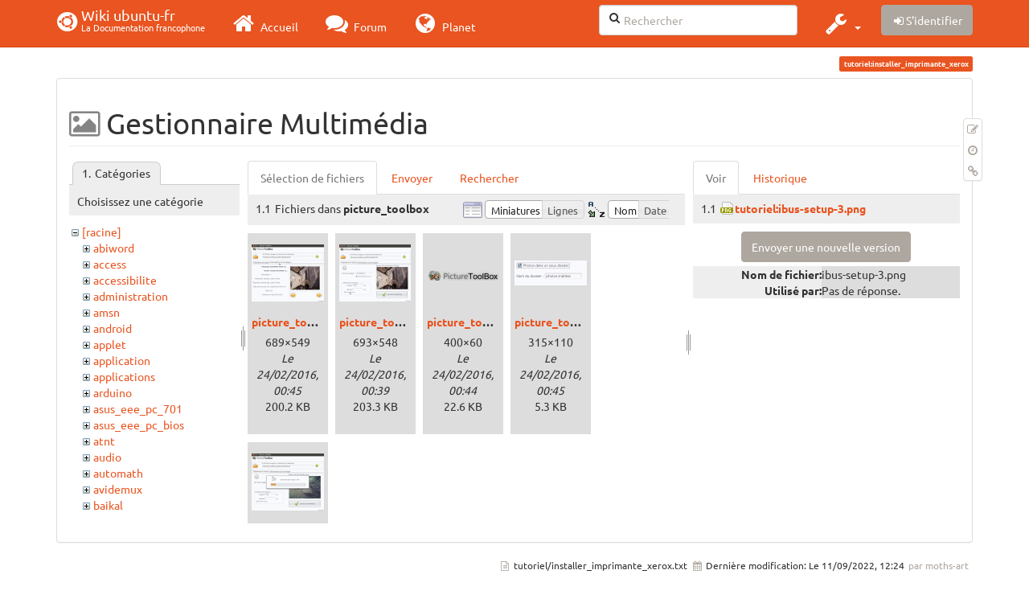

--- FILE ---
content_type: text/html; charset=utf-8
request_url: https://wiki.ubuntu-fr.org/tutoriel/installer_imprimante_xerox?ns=picture_toolbox&tab_files=files&do=media&tab_details=view&image=tutoriel%3Aibus-setup-3.png
body_size: 90557
content:
<!DOCTYPE html>
<html xmlns="http://www.w3.org/1999/xhtml" xml:lang="fr"
  lang="fr" dir="ltr" class="no-js">
<head>
  <meta charset="UTF-8" />
  <meta http-equiv="X-UA-Compatible" content="IE=edge" />
  <title>tutoriel:installer_imprimante_xerox [Wiki ubuntu-fr]</title>
  <script>(function(H){H.className=H.className.replace(/\bno-js\b/,'js')})(document.documentElement)</script>
  <meta name="viewport" content="width=device-width,initial-scale=1" />
  <link rel="shortcut icon" href="/_media/favicon.ico" />
<link rel="apple-touch-icon" href="/lib/tpl/bootstrap3/images/apple-touch-icon.png" />
    <meta name="generator" content="DokuWiki"/>
<meta name="robots" content="noindex,nofollow"/>
<link type="text/css" rel="stylesheet" href="/lib/tpl/bootstrap3/assets/fonts/united.fonts.css"/>
<link type="text/css" rel="stylesheet" href="/lib/tpl/bootstrap3/assets/font-awesome/css/font-awesome.min.css"/>
<link type="text/css" rel="stylesheet" href="/lib/tpl/bootstrap3/assets/bootstrap/united/bootstrap.min.css"/>
<link rel="search" type="application/opensearchdescription+xml" href="/lib/exe/opensearch.php" title="Wiki ubuntu-fr"/>
<link rel="start" href="/"/>
<link rel="contents" href="/tutoriel/installer_imprimante_xerox?do=index" title="Plan du site"/>
<link rel="manifest" href="/lib/exe/manifest.php"/>
<link rel="alternate" type="application/rss+xml" title="Derniers changements" href="/feed.php"/>
<link rel="alternate" type="application/rss+xml" title="Catégorie courante" href="/feed.php?mode=list&amp;ns=tutoriel"/>
<link rel="alternate" type="text/html" title="HTML brut" href="/_export/xhtml/tutoriel/installer_imprimante_xerox"/>
<link rel="alternate" type="text/plain" title="Wiki balise" href="/_export/raw/tutoriel/installer_imprimante_xerox"/>
<link rel="stylesheet" type="text/css" href="/lib/exe/css.php?t=bootstrap3&amp;tseed=260e43702e8c08a68a8f6451432523f9"/>
<!--[if gte IE 9]><!-->
<script type="text/javascript">/*<![CDATA[*/var NS='tutoriel';var JSINFO = {"bootstrap3":{"mode":"media","toc":[],"config":{"collapsibleSections":0,"fixedTopNavbar":1,"showSemanticPopup":0,"sidebarOnNavbar":0,"tagsOnTop":1,"tocAffix":1,"tocCollapseOnScroll":1,"tocCollapsed":0,"tocLayout":"default","useAnchorJS":1}},"id":"tutoriel:installer_imprimante_xerox","namespace":"tutoriel","ACT":"media","useHeadingNavigation":0,"useHeadingContent":0};
/*!]]>*/</script>
<script type="text/javascript" charset="utf-8" src="/lib/exe/jquery.php?tseed=23f888679b4f1dc26eef34902aca964f"></script>
<script type="text/javascript" charset="utf-8" src="/lib/exe/js.php?t=bootstrap3&amp;tseed=260e43702e8c08a68a8f6451432523f9"></script>
<script type="text/javascript" src="/lib/tpl/bootstrap3/assets/bootstrap/js/bootstrap.min.js"></script>
<script type="text/javascript" src="/lib/tpl/bootstrap3/assets/anchorjs/anchor.min.js"></script>
<script type="text/javascript" src="/lib/tpl/bootstrap3/assets/typeahead/bootstrap3-typeahead.min.js"></script>
<!--<![endif]-->
<style type="text/css">@media screen { body { margin-top: 70px; }  #dw__toc.affix { top: 60px; position: fixed !important; }  #dw__toc .nav .nav .nav { display: none; } }</style>
    <!--[if lt IE 9]>
  <script type="text/javascript" src="https://oss.maxcdn.com/html5shiv/3.7.2/html5shiv.min.js"></script>
  <script type="text/javascript" src="https://oss.maxcdn.com/respond/1.4.2/respond.min.js"></script>
  <![endif]-->
</head>
<body class="united dokuwiki mode_media tpl_bootstrap3 dw-page-on-panel" data-page-id="tutoriel:installer_imprimante_xerox">

  <header id="dokuwiki__header" class="dokuwiki container">
    <nav id="dw__navbar" class="navbar navbar-fixed-top navbar-default" role="navigation">

  <div class="container">

    <div class="navbar-header">

      <button class="navbar-toggle" type="button" data-toggle="collapse" data-target=".navbar-collapse">
        <span class="icon-bar"></span>
        <span class="icon-bar"></span>
        <span class="icon-bar"></span>
      </button>

      <a href="/accueil"  accesskey="h" title="[H]" class="navbar-brand"><span class="uf uf-cof" id="dw__accueil" style="font-size: 35px;" ></span> <span id="dw__title" style="margin-top:-5px">Wiki ubuntu-fr<span id="dw__tagline">La Documentation francophone</span></span></a>
    </div>

    <div class="collapse navbar-collapse">

      
      <ul class="nav navbar-nav">
        <li>
          <a href="//ubuntu-fr.org/" ><i class="fa fa-2x fa-fw fa-home"></i><span> Accueil</span></a>        </li>
        <li>
          <a href="//forum.ubuntu-fr.org/" ><i class="fa fa-2x fa-fw fa-comments"></i><span> Forum</span></a>        </li>
        <li>
          <a href="//planet.ubuntu-fr.org/" ><i class="fa fa-2x fa-fw fa-globe"></i><span> Planet</span></a>        </li>
      </ul>

            
      
      <div class="navbar-right" id="dw__navbar_items">

        <form action="//forum.ubuntu-fr.org/search_ubuntufr.php" accept-charset="utf-8" class="navbar-form navbar-left search" id="dw__search" method="get" role="search"><div class="no"><input id="qsearch" autocomplete="off" type="search" placeholder="Rechercher" accesskey="f" name="q" class="form-control" title="[F]" /><button type="submit" title="Rechercher"><i class="fa fa-fw fa-search"></i></button><input type="hidden" name="do" value="search" /><input type="hidden" name="tsearch" value="wiki" /></div></form>
        
<ul class="nav navbar-nav dw-action-icon" id="dw__tools">


  <li class="dropdown">

    <a href="" class="dropdown-toggle" data-target="#" data-toggle="dropdown" title="" role="button" aria-haspopup="true" aria-expanded="false">
      <i class="fa fa-2x fa-fw fa-wrench"></i> <span class="hidden-lg hidden-md hidden-sm">Outils</span> <span class="caret"></span>
    </a>

    <ul class="dropdown-menu tools" role="menu">
    
      <li class="dropdown-header">
        <i class="fa fa-fw fa-cubes"></i> Outils du site      </li>
      <li><a href="/tutoriel/installer_imprimante_xerox?do=recent"  class="action recent" accesskey="r" rel="nofollow" title="Derniers changements [R]">Derniers changements</a></li><li class="active"><a href="/tutoriel/installer_imprimante_xerox?do=media&amp;ns=tutoriel"  class="action active media" rel="nofollow" title="Gestionnaire Multimédia">Gestionnaire Multimédia</a></li><li><a href="/tutoriel/installer_imprimante_xerox?do=index"  class="action index" accesskey="x" rel="nofollow" title="Plan du site [X]">Plan du site</a></li>
            <li class="divider" role="separator"></li>
      
    
      <li class="dropdown-header">
        <i class="fa fa-fw fa-file"></i> Outils de la page      </li>
      <li><a href="/tutoriel/installer_imprimante_xerox?do="  class="action show" accesskey="v" rel="nofollow" title="Afficher la page [V]">Modifier cette page</a></li><li><a href="/tutoriel/installer_imprimante_xerox?do=revisions"  class="action revs" accesskey="o" rel="nofollow" title="Anciennes révisions [O]">Anciennes révisions</a></li><li><a href="/tutoriel/installer_imprimante_xerox?do=backlink"  class="action backlink" rel="nofollow" title="Liens de retour">Liens de retour</a></li><li><a href="#dokuwiki__top"  class="action top" accesskey="t" rel="nofollow" title="Haut de page [T]">Haut de page</a></li>
      
        </ul>
  </li>


</ul>


        <ul class="nav navbar-nav">

          
          
                    <li>
            <span class="dw__actions dw-action-icon">
              <a href="/tutoriel/installer_imprimante_xerox?do=login&amp;sectok="  class="action btn btn-default navbar-btn login" rel="nofollow" title="S&#039;identifier"><span class="">S'identifier</span></a>            </span>
          </li>
          
        </ul>

        
        

      </div>

    </div>
  </div>
</nav>
  </header>

  <div id="dokuwiki__top" class="dokuwiki container">

    <div id="dokuwiki__pageheader">

      
      
      <p class="pageId text-right small">
        <span class="label label-primary">tutoriel:installer_imprimante_xerox</span>      </p>

      <div id="dw__msgarea" class="small">
              </div>

    </div>

    <main class="main row" role="main">

      
      <article id="dokuwiki__content" class="container" itemscope itemtype="http://schema.org/Article" itemref="dw__license">

        
<nav id="dw__pagetools" class="hidden-print">
  <div class="tools panel panel-default pull-right ">
    <ul class="nav nav-stacked nav-pills">
      <li><a href="/tutoriel/installer_imprimante_xerox?do="  class="action text-muted show" accesskey="v" rel="nofollow" title="Afficher la page [V]"><i class="fa fa-fw fa-pencil-square-o"></i><span class="sr-only"> Modifier cette page</span></a></li><li><a href="/tutoriel/installer_imprimante_xerox?do=revisions"  class="action text-muted revs" accesskey="o" rel="nofollow" title="Anciennes révisions [O]"><i class="fa fa-fw fa-clock-o"></i><span class="sr-only"> </span></a></li><li><a href="/tutoriel/installer_imprimante_xerox?do=backlink"  class="action text-muted backlink" rel="nofollow" title="Liens de retour"><i class="fa fa-fw fa-link"></i><span class="sr-only"> Liens de retour</span></a></li>    </ul>
  </div>
</nav>

        <div class="panel panel-default" itemprop="articleBody">
          <div class="page panel-body">

            <div class="dw-content-page "><div class="dw-toc hidden-print"></div><!-- CONTENT --><div class="dw-content"><div id="mediamanager__page">
<h1 class=" page-header">Gestionnaire Multimédia</h1>
<div class="panel namespaces">
<h2 class=" page-header">Catégories</h2>
<div class="panelHeader">Choisissez une catégorie</div>
<div class="panelContent" id="media__tree">

<ul class="idx fix-media-list-overlap">
<li class="media level0 open"><img src="/lib/images/minus.gif" alt="−" /><div class="li"><a href="/tutoriel/installer_imprimante_xerox?ns=&amp;tab_files=files&amp;do=media&amp;tab_details=view&amp;image=tutoriel%3Aibus-setup-3.png" class="idx_dir">[racine]</a></div>
<ul class="idx fix-media-list-overlap">
<li class="media level1 closed"><img src="/lib/images/plus.gif" alt="+" /><div class="li"><a href="/tutoriel/installer_imprimante_xerox?ns=abiword&amp;tab_files=files&amp;do=media&amp;tab_details=view&amp;image=tutoriel%3Aibus-setup-3.png" class="idx_dir">abiword</a></div></li>
<li class="media level1 closed"><img src="/lib/images/plus.gif" alt="+" /><div class="li"><a href="/tutoriel/installer_imprimante_xerox?ns=access&amp;tab_files=files&amp;do=media&amp;tab_details=view&amp;image=tutoriel%3Aibus-setup-3.png" class="idx_dir">access</a></div></li>
<li class="media level1 closed"><img src="/lib/images/plus.gif" alt="+" /><div class="li"><a href="/tutoriel/installer_imprimante_xerox?ns=accessibilite&amp;tab_files=files&amp;do=media&amp;tab_details=view&amp;image=tutoriel%3Aibus-setup-3.png" class="idx_dir">accessibilite</a></div></li>
<li class="media level1 closed"><img src="/lib/images/plus.gif" alt="+" /><div class="li"><a href="/tutoriel/installer_imprimante_xerox?ns=administration&amp;tab_files=files&amp;do=media&amp;tab_details=view&amp;image=tutoriel%3Aibus-setup-3.png" class="idx_dir">administration</a></div></li>
<li class="media level1 closed"><img src="/lib/images/plus.gif" alt="+" /><div class="li"><a href="/tutoriel/installer_imprimante_xerox?ns=amsn&amp;tab_files=files&amp;do=media&amp;tab_details=view&amp;image=tutoriel%3Aibus-setup-3.png" class="idx_dir">amsn</a></div></li>
<li class="media level1 closed"><img src="/lib/images/plus.gif" alt="+" /><div class="li"><a href="/tutoriel/installer_imprimante_xerox?ns=android&amp;tab_files=files&amp;do=media&amp;tab_details=view&amp;image=tutoriel%3Aibus-setup-3.png" class="idx_dir">android</a></div></li>
<li class="media level1 closed"><img src="/lib/images/plus.gif" alt="+" /><div class="li"><a href="/tutoriel/installer_imprimante_xerox?ns=applet&amp;tab_files=files&amp;do=media&amp;tab_details=view&amp;image=tutoriel%3Aibus-setup-3.png" class="idx_dir">applet</a></div></li>
<li class="media level1 closed"><img src="/lib/images/plus.gif" alt="+" /><div class="li"><a href="/tutoriel/installer_imprimante_xerox?ns=application&amp;tab_files=files&amp;do=media&amp;tab_details=view&amp;image=tutoriel%3Aibus-setup-3.png" class="idx_dir">application</a></div></li>
<li class="media level1 closed"><img src="/lib/images/plus.gif" alt="+" /><div class="li"><a href="/tutoriel/installer_imprimante_xerox?ns=applications&amp;tab_files=files&amp;do=media&amp;tab_details=view&amp;image=tutoriel%3Aibus-setup-3.png" class="idx_dir">applications</a></div></li>
<li class="media level1 closed"><img src="/lib/images/plus.gif" alt="+" /><div class="li"><a href="/tutoriel/installer_imprimante_xerox?ns=arduino&amp;tab_files=files&amp;do=media&amp;tab_details=view&amp;image=tutoriel%3Aibus-setup-3.png" class="idx_dir">arduino</a></div></li>
<li class="media level1 closed"><img src="/lib/images/plus.gif" alt="+" /><div class="li"><a href="/tutoriel/installer_imprimante_xerox?ns=asus_eee_pc_701&amp;tab_files=files&amp;do=media&amp;tab_details=view&amp;image=tutoriel%3Aibus-setup-3.png" class="idx_dir">asus_eee_pc_701</a></div></li>
<li class="media level1 closed"><img src="/lib/images/plus.gif" alt="+" /><div class="li"><a href="/tutoriel/installer_imprimante_xerox?ns=asus_eee_pc_bios&amp;tab_files=files&amp;do=media&amp;tab_details=view&amp;image=tutoriel%3Aibus-setup-3.png" class="idx_dir">asus_eee_pc_bios</a></div></li>
<li class="media level1 closed"><img src="/lib/images/plus.gif" alt="+" /><div class="li"><a href="/tutoriel/installer_imprimante_xerox?ns=atnt&amp;tab_files=files&amp;do=media&amp;tab_details=view&amp;image=tutoriel%3Aibus-setup-3.png" class="idx_dir">atnt</a></div></li>
<li class="media level1 closed"><img src="/lib/images/plus.gif" alt="+" /><div class="li"><a href="/tutoriel/installer_imprimante_xerox?ns=audio&amp;tab_files=files&amp;do=media&amp;tab_details=view&amp;image=tutoriel%3Aibus-setup-3.png" class="idx_dir">audio</a></div></li>
<li class="media level1 closed"><img src="/lib/images/plus.gif" alt="+" /><div class="li"><a href="/tutoriel/installer_imprimante_xerox?ns=automath&amp;tab_files=files&amp;do=media&amp;tab_details=view&amp;image=tutoriel%3Aibus-setup-3.png" class="idx_dir">automath</a></div></li>
<li class="media level1 closed"><img src="/lib/images/plus.gif" alt="+" /><div class="li"><a href="/tutoriel/installer_imprimante_xerox?ns=avidemux&amp;tab_files=files&amp;do=media&amp;tab_details=view&amp;image=tutoriel%3Aibus-setup-3.png" class="idx_dir">avidemux</a></div></li>
<li class="media level1 closed"><img src="/lib/images/plus.gif" alt="+" /><div class="li"><a href="/tutoriel/installer_imprimante_xerox?ns=baikal&amp;tab_files=files&amp;do=media&amp;tab_details=view&amp;image=tutoriel%3Aibus-setup-3.png" class="idx_dir">baikal</a></div></li>
<li class="media level1 closed"><img src="/lib/images/plus.gif" alt="+" /><div class="li"><a href="/tutoriel/installer_imprimante_xerox?ns=banshee&amp;tab_files=files&amp;do=media&amp;tab_details=view&amp;image=tutoriel%3Aibus-setup-3.png" class="idx_dir">banshee</a></div></li>
<li class="media level1 closed"><img src="/lib/images/plus.gif" alt="+" /><div class="li"><a href="/tutoriel/installer_imprimante_xerox?ns=bionic&amp;tab_files=files&amp;do=media&amp;tab_details=view&amp;image=tutoriel%3Aibus-setup-3.png" class="idx_dir">bionic</a></div></li>
<li class="media level1 closed"><img src="/lib/images/plus.gif" alt="+" /><div class="li"><a href="/tutoriel/installer_imprimante_xerox?ns=bluetooth&amp;tab_files=files&amp;do=media&amp;tab_details=view&amp;image=tutoriel%3Aibus-setup-3.png" class="idx_dir">bluetooth</a></div></li>
<li class="media level1 closed"><img src="/lib/images/plus.gif" alt="+" /><div class="li"><a href="/tutoriel/installer_imprimante_xerox?ns=boinc&amp;tab_files=files&amp;do=media&amp;tab_details=view&amp;image=tutoriel%3Aibus-setup-3.png" class="idx_dir">boinc</a></div></li>
<li class="media level1 closed"><img src="/lib/images/plus.gif" alt="+" /><div class="li"><a href="/tutoriel/installer_imprimante_xerox?ns=boot&amp;tab_files=files&amp;do=media&amp;tab_details=view&amp;image=tutoriel%3Aibus-setup-3.png" class="idx_dir">boot</a></div></li>
<li class="media level1 closed"><img src="/lib/images/plus.gif" alt="+" /><div class="li"><a href="/tutoriel/installer_imprimante_xerox?ns=builder&amp;tab_files=files&amp;do=media&amp;tab_details=view&amp;image=tutoriel%3Aibus-setup-3.png" class="idx_dir">builder</a></div></li>
<li class="media level1 closed"><img src="/lib/images/plus.gif" alt="+" /><div class="li"><a href="/tutoriel/installer_imprimante_xerox?ns=burg&amp;tab_files=files&amp;do=media&amp;tab_details=view&amp;image=tutoriel%3Aibus-setup-3.png" class="idx_dir">burg</a></div></li>
<li class="media level1 closed"><img src="/lib/images/plus.gif" alt="+" /><div class="li"><a href="/tutoriel/installer_imprimante_xerox?ns=capture_du_2012-01-28_13&amp;tab_files=files&amp;do=media&amp;tab_details=view&amp;image=tutoriel%3Aibus-setup-3.png" class="idx_dir">capture_du_2012-01-28_13</a></div></li>
<li class="media level1 closed"><img src="/lib/images/plus.gif" alt="+" /><div class="li"><a href="/tutoriel/installer_imprimante_xerox?ns=captures&amp;tab_files=files&amp;do=media&amp;tab_details=view&amp;image=tutoriel%3Aibus-setup-3.png" class="idx_dir">captures</a></div></li>
<li class="media level1 closed"><img src="/lib/images/plus.gif" alt="+" /><div class="li"><a href="/tutoriel/installer_imprimante_xerox?ns=carte_tv&amp;tab_files=files&amp;do=media&amp;tab_details=view&amp;image=tutoriel%3Aibus-setup-3.png" class="idx_dir">carte_tv</a></div></li>
<li class="media level1 closed"><img src="/lib/images/plus.gif" alt="+" /><div class="li"><a href="/tutoriel/installer_imprimante_xerox?ns=catfish&amp;tab_files=files&amp;do=media&amp;tab_details=view&amp;image=tutoriel%3Aibus-setup-3.png" class="idx_dir">catfish</a></div></li>
<li class="media level1 closed"><img src="/lib/images/plus.gif" alt="+" /><div class="li"><a href="/tutoriel/installer_imprimante_xerox?ns=cedega&amp;tab_files=files&amp;do=media&amp;tab_details=view&amp;image=tutoriel%3Aibus-setup-3.png" class="idx_dir">cedega</a></div></li>
<li class="media level1 closed"><img src="/lib/images/plus.gif" alt="+" /><div class="li"><a href="/tutoriel/installer_imprimante_xerox?ns=cherrytree&amp;tab_files=files&amp;do=media&amp;tab_details=view&amp;image=tutoriel%3Aibus-setup-3.png" class="idx_dir">cherrytree</a></div></li>
<li class="media level1 closed"><img src="/lib/images/plus.gif" alt="+" /><div class="li"><a href="/tutoriel/installer_imprimante_xerox?ns=chronopost&amp;tab_files=files&amp;do=media&amp;tab_details=view&amp;image=tutoriel%3Aibus-setup-3.png" class="idx_dir">chronopost</a></div></li>
<li class="media level1 closed"><img src="/lib/images/plus.gif" alt="+" /><div class="li"><a href="/tutoriel/installer_imprimante_xerox?ns=cmus&amp;tab_files=files&amp;do=media&amp;tab_details=view&amp;image=tutoriel%3Aibus-setup-3.png" class="idx_dir">cmus</a></div></li>
<li class="media level1 closed"><img src="/lib/images/plus.gif" alt="+" /><div class="li"><a href="/tutoriel/installer_imprimante_xerox?ns=coeur_noir&amp;tab_files=files&amp;do=media&amp;tab_details=view&amp;image=tutoriel%3Aibus-setup-3.png" class="idx_dir">coeur_noir</a></div></li>
<li class="media level1 closed"><img src="/lib/images/plus.gif" alt="+" /><div class="li"><a href="/tutoriel/installer_imprimante_xerox?ns=conky&amp;tab_files=files&amp;do=media&amp;tab_details=view&amp;image=tutoriel%3Aibus-setup-3.png" class="idx_dir">conky</a></div></li>
<li class="media level1 closed"><img src="/lib/images/plus.gif" alt="+" /><div class="li"><a href="/tutoriel/installer_imprimante_xerox?ns=cozycloud&amp;tab_files=files&amp;do=media&amp;tab_details=view&amp;image=tutoriel%3Aibus-setup-3.png" class="idx_dir">cozycloud</a></div></li>
<li class="media level1 closed"><img src="/lib/images/plus.gif" alt="+" /><div class="li"><a href="/tutoriel/installer_imprimante_xerox?ns=cubic&amp;tab_files=files&amp;do=media&amp;tab_details=view&amp;image=tutoriel%3Aibus-setup-3.png" class="idx_dir">cubic</a></div></li>
<li class="media level1 closed"><img src="/lib/images/plus.gif" alt="+" /><div class="li"><a href="/tutoriel/installer_imprimante_xerox?ns=czkawka&amp;tab_files=files&amp;do=media&amp;tab_details=view&amp;image=tutoriel%3Aibus-setup-3.png" class="idx_dir">czkawka</a></div></li>
<li class="media level1 closed"><img src="/lib/images/plus.gif" alt="+" /><div class="li"><a href="/tutoriel/installer_imprimante_xerox?ns=davmail&amp;tab_files=files&amp;do=media&amp;tab_details=view&amp;image=tutoriel%3Aibus-setup-3.png" class="idx_dir">davmail</a></div></li>
<li class="media level1 closed"><img src="/lib/images/plus.gif" alt="+" /><div class="li"><a href="/tutoriel/installer_imprimante_xerox?ns=dbmail&amp;tab_files=files&amp;do=media&amp;tab_details=view&amp;image=tutoriel%3Aibus-setup-3.png" class="idx_dir">dbmail</a></div></li>
<li class="media level1 closed"><img src="/lib/images/plus.gif" alt="+" /><div class="li"><a href="/tutoriel/installer_imprimante_xerox?ns=dejadup&amp;tab_files=files&amp;do=media&amp;tab_details=view&amp;image=tutoriel%3Aibus-setup-3.png" class="idx_dir">dejadup</a></div></li>
<li class="media level1 closed"><img src="/lib/images/plus.gif" alt="+" /><div class="li"><a href="/tutoriel/installer_imprimante_xerox?ns=dell&amp;tab_files=files&amp;do=media&amp;tab_details=view&amp;image=tutoriel%3Aibus-setup-3.png" class="idx_dir">dell</a></div></li>
<li class="media level1 closed"><img src="/lib/images/plus.gif" alt="+" /><div class="li"><a href="/tutoriel/installer_imprimante_xerox?ns=depots&amp;tab_files=files&amp;do=media&amp;tab_details=view&amp;image=tutoriel%3Aibus-setup-3.png" class="idx_dir">depots</a></div></li>
<li class="media level1 closed"><img src="/lib/images/plus.gif" alt="+" /><div class="li"><a href="/tutoriel/installer_imprimante_xerox?ns=diagnostic&amp;tab_files=files&amp;do=media&amp;tab_details=view&amp;image=tutoriel%3Aibus-setup-3.png" class="idx_dir">diagnostic</a></div></li>
<li class="media level1 closed"><img src="/lib/images/plus.gif" alt="+" /><div class="li"><a href="/tutoriel/installer_imprimante_xerox?ns=digikam&amp;tab_files=files&amp;do=media&amp;tab_details=view&amp;image=tutoriel%3Aibus-setup-3.png" class="idx_dir">digikam</a></div></li>
<li class="media level1 closed"><img src="/lib/images/plus.gif" alt="+" /><div class="li"><a href="/tutoriel/installer_imprimante_xerox?ns=diks&amp;tab_files=files&amp;do=media&amp;tab_details=view&amp;image=tutoriel%3Aibus-setup-3.png" class="idx_dir">diks</a></div></li>
<li class="media level1 closed"><img src="/lib/images/plus.gif" alt="+" /><div class="li"><a href="/tutoriel/installer_imprimante_xerox?ns=disks&amp;tab_files=files&amp;do=media&amp;tab_details=view&amp;image=tutoriel%3Aibus-setup-3.png" class="idx_dir">disks</a></div></li>
<li class="media level1 closed"><img src="/lib/images/plus.gif" alt="+" /><div class="li"><a href="/tutoriel/installer_imprimante_xerox?ns=divers&amp;tab_files=files&amp;do=media&amp;tab_details=view&amp;image=tutoriel%3Aibus-setup-3.png" class="idx_dir">divers</a></div></li>
<li class="media level1 closed"><img src="/lib/images/plus.gif" alt="+" /><div class="li"><a href="/tutoriel/installer_imprimante_xerox?ns=doc&amp;tab_files=files&amp;do=media&amp;tab_details=view&amp;image=tutoriel%3Aibus-setup-3.png" class="idx_dir">doc</a></div></li>
<li class="media level1 closed"><img src="/lib/images/plus.gif" alt="+" /><div class="li"><a href="/tutoriel/installer_imprimante_xerox?ns=dragonplayer&amp;tab_files=files&amp;do=media&amp;tab_details=view&amp;image=tutoriel%3Aibus-setup-3.png" class="idx_dir">dragonplayer</a></div></li>
<li class="media level1 closed"><img src="/lib/images/plus.gif" alt="+" /><div class="li"><a href="/tutoriel/installer_imprimante_xerox?ns=drapeaux&amp;tab_files=files&amp;do=media&amp;tab_details=view&amp;image=tutoriel%3Aibus-setup-3.png" class="idx_dir">drapeaux</a></div></li>
<li class="media level1 closed"><img src="/lib/images/plus.gif" alt="+" /><div class="li"><a href="/tutoriel/installer_imprimante_xerox?ns=driver&amp;tab_files=files&amp;do=media&amp;tab_details=view&amp;image=tutoriel%3Aibus-setup-3.png" class="idx_dir">driver</a></div></li>
<li class="media level1 closed"><img src="/lib/images/plus.gif" alt="+" /><div class="li"><a href="/tutoriel/installer_imprimante_xerox?ns=eclipse&amp;tab_files=files&amp;do=media&amp;tab_details=view&amp;image=tutoriel%3Aibus-setup-3.png" class="idx_dir">eclipse</a></div></li>
<li class="media level1 closed"><img src="/lib/images/plus.gif" alt="+" /><div class="li"><a href="/tutoriel/installer_imprimante_xerox?ns=edubuntu&amp;tab_files=files&amp;do=media&amp;tab_details=view&amp;image=tutoriel%3Aibus-setup-3.png" class="idx_dir">edubuntu</a></div></li>
<li class="media level1 closed"><img src="/lib/images/plus.gif" alt="+" /><div class="li"><a href="/tutoriel/installer_imprimante_xerox?ns=education&amp;tab_files=files&amp;do=media&amp;tab_details=view&amp;image=tutoriel%3Aibus-setup-3.png" class="idx_dir">education</a></div></li>
<li class="media level1 closed"><img src="/lib/images/plus.gif" alt="+" /><div class="li"><a href="/tutoriel/installer_imprimante_xerox?ns=eeepc&amp;tab_files=files&amp;do=media&amp;tab_details=view&amp;image=tutoriel%3Aibus-setup-3.png" class="idx_dir">eeepc</a></div></li>
<li class="media level1 closed"><img src="/lib/images/plus.gif" alt="+" /><div class="li"><a href="/tutoriel/installer_imprimante_xerox?ns=eiciel&amp;tab_files=files&amp;do=media&amp;tab_details=view&amp;image=tutoriel%3Aibus-setup-3.png" class="idx_dir">eiciel</a></div></li>
<li class="media level1 closed"><img src="/lib/images/plus.gif" alt="+" /><div class="li"><a href="/tutoriel/installer_imprimante_xerox?ns=empathy&amp;tab_files=files&amp;do=media&amp;tab_details=view&amp;image=tutoriel%3Aibus-setup-3.png" class="idx_dir">empathy</a></div></li>
<li class="media level1 closed"><img src="/lib/images/plus.gif" alt="+" /><div class="li"><a href="/tutoriel/installer_imprimante_xerox?ns=enlightement&amp;tab_files=files&amp;do=media&amp;tab_details=view&amp;image=tutoriel%3Aibus-setup-3.png" class="idx_dir">enlightement</a></div></li>
<li class="media level1 closed"><img src="/lib/images/plus.gif" alt="+" /><div class="li"><a href="/tutoriel/installer_imprimante_xerox?ns=enlightenment&amp;tab_files=files&amp;do=media&amp;tab_details=view&amp;image=tutoriel%3Aibus-setup-3.png" class="idx_dir">enlightenment</a></div></li>
<li class="media level1 closed"><img src="/lib/images/plus.gif" alt="+" /><div class="li"><a href="/tutoriel/installer_imprimante_xerox?ns=eoan&amp;tab_files=files&amp;do=media&amp;tab_details=view&amp;image=tutoriel%3Aibus-setup-3.png" class="idx_dir">eoan</a></div></li>
<li class="media level1 closed"><img src="/lib/images/plus.gif" alt="+" /><div class="li"><a href="/tutoriel/installer_imprimante_xerox?ns=epiphany&amp;tab_files=files&amp;do=media&amp;tab_details=view&amp;image=tutoriel%3Aibus-setup-3.png" class="idx_dir">epiphany</a></div></li>
<li class="media level1 closed"><img src="/lib/images/plus.gif" alt="+" /><div class="li"><a href="/tutoriel/installer_imprimante_xerox?ns=equalx&amp;tab_files=files&amp;do=media&amp;tab_details=view&amp;image=tutoriel%3Aibus-setup-3.png" class="idx_dir">equalx</a></div></li>
<li class="media level1 closed"><img src="/lib/images/plus.gif" alt="+" /><div class="li"><a href="/tutoriel/installer_imprimante_xerox?ns=esm&amp;tab_files=files&amp;do=media&amp;tab_details=view&amp;image=tutoriel%3Aibus-setup-3.png" class="idx_dir">esm</a></div></li>
<li class="media level1 closed"><img src="/lib/images/plus.gif" alt="+" /><div class="li"><a href="/tutoriel/installer_imprimante_xerox?ns=evenements&amp;tab_files=files&amp;do=media&amp;tab_details=view&amp;image=tutoriel%3Aibus-setup-3.png" class="idx_dir">evenements</a></div></li>
<li class="media level1 closed"><img src="/lib/images/plus.gif" alt="+" /><div class="li"><a href="/tutoriel/installer_imprimante_xerox?ns=export&amp;tab_files=files&amp;do=media&amp;tab_details=view&amp;image=tutoriel%3Aibus-setup-3.png" class="idx_dir">export</a></div></li>
<li class="media level1 closed"><img src="/lib/images/plus.gif" alt="+" /><div class="li"><a href="/tutoriel/installer_imprimante_xerox?ns=f-spot&amp;tab_files=files&amp;do=media&amp;tab_details=view&amp;image=tutoriel%3Aibus-setup-3.png" class="idx_dir">f-spot</a></div></li>
<li class="media level1 closed"><img src="/lib/images/plus.gif" alt="+" /><div class="li"><a href="/tutoriel/installer_imprimante_xerox?ns=fax&amp;tab_files=files&amp;do=media&amp;tab_details=view&amp;image=tutoriel%3Aibus-setup-3.png" class="idx_dir">fax</a></div></li>
<li class="media level1 closed"><img src="/lib/images/plus.gif" alt="+" /><div class="li"><a href="/tutoriel/installer_imprimante_xerox?ns=firefox&amp;tab_files=files&amp;do=media&amp;tab_details=view&amp;image=tutoriel%3Aibus-setup-3.png" class="idx_dir">firefox</a></div></li>
<li class="media level1 closed"><img src="/lib/images/plus.gif" alt="+" /><div class="li"><a href="/tutoriel/installer_imprimante_xerox?ns=firestarter&amp;tab_files=files&amp;do=media&amp;tab_details=view&amp;image=tutoriel%3Aibus-setup-3.png" class="idx_dir">firestarter</a></div></li>
<li class="media level1 closed"><img src="/lib/images/plus.gif" alt="+" /><div class="li"><a href="/tutoriel/installer_imprimante_xerox?ns=forum&amp;tab_files=files&amp;do=media&amp;tab_details=view&amp;image=tutoriel%3Aibus-setup-3.png" class="idx_dir">forum</a></div></li>
<li class="media level1 closed"><img src="/lib/images/plus.gif" alt="+" /><div class="li"><a href="/tutoriel/installer_imprimante_xerox?ns=fprint&amp;tab_files=files&amp;do=media&amp;tab_details=view&amp;image=tutoriel%3Aibus-setup-3.png" class="idx_dir">fprint</a></div></li>
<li class="media level1 closed"><img src="/lib/images/plus.gif" alt="+" /><div class="li"><a href="/tutoriel/installer_imprimante_xerox?ns=freebox&amp;tab_files=files&amp;do=media&amp;tab_details=view&amp;image=tutoriel%3Aibus-setup-3.png" class="idx_dir">freebox</a></div></li>
<li class="media level1 closed"><img src="/lib/images/plus.gif" alt="+" /><div class="li"><a href="/tutoriel/installer_imprimante_xerox?ns=freemi&amp;tab_files=files&amp;do=media&amp;tab_details=view&amp;image=tutoriel%3Aibus-setup-3.png" class="idx_dir">freemi</a></div></li>
<li class="media level1 closed"><img src="/lib/images/plus.gif" alt="+" /><div class="li"><a href="/tutoriel/installer_imprimante_xerox?ns=freewifi&amp;tab_files=files&amp;do=media&amp;tab_details=view&amp;image=tutoriel%3Aibus-setup-3.png" class="idx_dir">freewifi</a></div></li>
<li class="media level1 closed"><img src="/lib/images/plus.gif" alt="+" /><div class="li"><a href="/tutoriel/installer_imprimante_xerox?ns=gdm&amp;tab_files=files&amp;do=media&amp;tab_details=view&amp;image=tutoriel%3Aibus-setup-3.png" class="idx_dir">gdm</a></div></li>
<li class="media level1 closed"><img src="/lib/images/plus.gif" alt="+" /><div class="li"><a href="/tutoriel/installer_imprimante_xerox?ns=geda&amp;tab_files=files&amp;do=media&amp;tab_details=view&amp;image=tutoriel%3Aibus-setup-3.png" class="idx_dir">geda</a></div></li>
<li class="media level1 closed"><img src="/lib/images/plus.gif" alt="+" /><div class="li"><a href="/tutoriel/installer_imprimante_xerox?ns=gedit&amp;tab_files=files&amp;do=media&amp;tab_details=view&amp;image=tutoriel%3Aibus-setup-3.png" class="idx_dir">gedit</a></div></li>
<li class="media level1 closed"><img src="/lib/images/plus.gif" alt="+" /><div class="li"><a href="/tutoriel/installer_imprimante_xerox?ns=generalite&amp;tab_files=files&amp;do=media&amp;tab_details=view&amp;image=tutoriel%3Aibus-setup-3.png" class="idx_dir">generalite</a></div></li>
<li class="media level1 closed"><img src="/lib/images/plus.gif" alt="+" /><div class="li"><a href="/tutoriel/installer_imprimante_xerox?ns=gestikk&amp;tab_files=files&amp;do=media&amp;tab_details=view&amp;image=tutoriel%3Aibus-setup-3.png" class="idx_dir">gestikk</a></div></li>
<li class="media level1 closed"><img src="/lib/images/plus.gif" alt="+" /><div class="li"><a href="/tutoriel/installer_imprimante_xerox?ns=gitso&amp;tab_files=files&amp;do=media&amp;tab_details=view&amp;image=tutoriel%3Aibus-setup-3.png" class="idx_dir">gitso</a></div></li>
<li class="media level1 closed"><img src="/lib/images/plus.gif" alt="+" /><div class="li"><a href="/tutoriel/installer_imprimante_xerox?ns=glabels&amp;tab_files=files&amp;do=media&amp;tab_details=view&amp;image=tutoriel%3Aibus-setup-3.png" class="idx_dir">glabels</a></div></li>
<li class="media level1 closed"><img src="/lib/images/plus.gif" alt="+" /><div class="li"><a href="/tutoriel/installer_imprimante_xerox?ns=gnome-disk-utility&amp;tab_files=files&amp;do=media&amp;tab_details=view&amp;image=tutoriel%3Aibus-setup-3.png" class="idx_dir">gnome-disk-utility</a></div></li>
<li class="media level1 closed"><img src="/lib/images/plus.gif" alt="+" /><div class="li"><a href="/tutoriel/installer_imprimante_xerox?ns=gnome-do&amp;tab_files=files&amp;do=media&amp;tab_details=view&amp;image=tutoriel%3Aibus-setup-3.png" class="idx_dir">gnome-do</a></div></li>
<li class="media level1 closed"><img src="/lib/images/plus.gif" alt="+" /><div class="li"><a href="/tutoriel/installer_imprimante_xerox?ns=gnome-usage&amp;tab_files=files&amp;do=media&amp;tab_details=view&amp;image=tutoriel%3Aibus-setup-3.png" class="idx_dir">gnome-usage</a></div></li>
<li class="media level1 closed"><img src="/lib/images/plus.gif" alt="+" /><div class="li"><a href="/tutoriel/installer_imprimante_xerox?ns=gnuplot&amp;tab_files=files&amp;do=media&amp;tab_details=view&amp;image=tutoriel%3Aibus-setup-3.png" class="idx_dir">gnuplot</a></div></li>
<li class="media level1 closed"><img src="/lib/images/plus.gif" alt="+" /><div class="li"><a href="/tutoriel/installer_imprimante_xerox?ns=godot&amp;tab_files=files&amp;do=media&amp;tab_details=view&amp;image=tutoriel%3Aibus-setup-3.png" class="idx_dir">godot</a></div></li>
<li class="media level1 closed"><img src="/lib/images/plus.gif" alt="+" /><div class="li"><a href="/tutoriel/installer_imprimante_xerox?ns=graphisme&amp;tab_files=files&amp;do=media&amp;tab_details=view&amp;image=tutoriel%3Aibus-setup-3.png" class="idx_dir">graphisme</a></div></li>
<li class="media level1 closed"><img src="/lib/images/plus.gif" alt="+" /><div class="li"><a href="/tutoriel/installer_imprimante_xerox?ns=gravure&amp;tab_files=files&amp;do=media&amp;tab_details=view&amp;image=tutoriel%3Aibus-setup-3.png" class="idx_dir">gravure</a></div></li>
<li class="media level1 closed"><img src="/lib/images/plus.gif" alt="+" /><div class="li"><a href="/tutoriel/installer_imprimante_xerox?ns=groupes&amp;tab_files=files&amp;do=media&amp;tab_details=view&amp;image=tutoriel%3Aibus-setup-3.png" class="idx_dir">groupes</a></div></li>
<li class="media level1 closed"><img src="/lib/images/plus.gif" alt="+" /><div class="li"><a href="/tutoriel/installer_imprimante_xerox?ns=grsync&amp;tab_files=files&amp;do=media&amp;tab_details=view&amp;image=tutoriel%3Aibus-setup-3.png" class="idx_dir">grsync</a></div></li>
<li class="media level1 closed"><img src="/lib/images/plus.gif" alt="+" /><div class="li"><a href="/tutoriel/installer_imprimante_xerox?ns=gwibber&amp;tab_files=files&amp;do=media&amp;tab_details=view&amp;image=tutoriel%3Aibus-setup-3.png" class="idx_dir">gwibber</a></div></li>
<li class="media level1 closed"><img src="/lib/images/plus.gif" alt="+" /><div class="li"><a href="/tutoriel/installer_imprimante_xerox?ns=heure_systeme&amp;tab_files=files&amp;do=media&amp;tab_details=view&amp;image=tutoriel%3Aibus-setup-3.png" class="idx_dir">heure_systeme</a></div></li>
<li class="media level1 closed"><img src="/lib/images/plus.gif" alt="+" /><div class="li"><a href="/tutoriel/installer_imprimante_xerox?ns=hp&amp;tab_files=files&amp;do=media&amp;tab_details=view&amp;image=tutoriel%3Aibus-setup-3.png" class="idx_dir">hp</a></div></li>
<li class="media level1 closed"><img src="/lib/images/plus.gif" alt="+" /><div class="li"><a href="/tutoriel/installer_imprimante_xerox?ns=icone&amp;tab_files=files&amp;do=media&amp;tab_details=view&amp;image=tutoriel%3Aibus-setup-3.png" class="idx_dir">icone</a></div></li>
<li class="media level1 closed"><img src="/lib/images/plus.gif" alt="+" /><div class="li"><a href="/tutoriel/installer_imprimante_xerox?ns=icons&amp;tab_files=files&amp;do=media&amp;tab_details=view&amp;image=tutoriel%3Aibus-setup-3.png" class="idx_dir">icons</a></div></li>
<li class="media level1 closed"><img src="/lib/images/plus.gif" alt="+" /><div class="li"><a href="/tutoriel/installer_imprimante_xerox?ns=image&amp;tab_files=files&amp;do=media&amp;tab_details=view&amp;image=tutoriel%3Aibus-setup-3.png" class="idx_dir">image</a></div></li>
<li class="media level1 closed"><img src="/lib/images/plus.gif" alt="+" /><div class="li"><a href="/tutoriel/installer_imprimante_xerox?ns=imprimante&amp;tab_files=files&amp;do=media&amp;tab_details=view&amp;image=tutoriel%3Aibus-setup-3.png" class="idx_dir">imprimante</a></div></li>
<li class="media level1 closed"><img src="/lib/images/plus.gif" alt="+" /><div class="li"><a href="/tutoriel/installer_imprimante_xerox?ns=installation&amp;tab_files=files&amp;do=media&amp;tab_details=view&amp;image=tutoriel%3Aibus-setup-3.png" class="idx_dir">installation</a></div></li>
<li class="media level1 closed"><img src="/lib/images/plus.gif" alt="+" /><div class="li"><a href="/tutoriel/installer_imprimante_xerox?ns=installation_graphique&amp;tab_files=files&amp;do=media&amp;tab_details=view&amp;image=tutoriel%3Aibus-setup-3.png" class="idx_dir">installation_graphique</a></div></li>
<li class="media level1 closed"><img src="/lib/images/plus.gif" alt="+" /><div class="li"><a href="/tutoriel/installer_imprimante_xerox?ns=internet&amp;tab_files=files&amp;do=media&amp;tab_details=view&amp;image=tutoriel%3Aibus-setup-3.png" class="idx_dir">internet</a></div></li>
<li class="media level1 closed"><img src="/lib/images/plus.gif" alt="+" /><div class="li"><a href="/tutoriel/installer_imprimante_xerox?ns=inviska&amp;tab_files=files&amp;do=media&amp;tab_details=view&amp;image=tutoriel%3Aibus-setup-3.png" class="idx_dir">inviska</a></div></li>
<li class="media level1 closed"><img src="/lib/images/plus.gif" alt="+" /><div class="li"><a href="/tutoriel/installer_imprimante_xerox?ns=iphone&amp;tab_files=files&amp;do=media&amp;tab_details=view&amp;image=tutoriel%3Aibus-setup-3.png" class="idx_dir">iphone</a></div></li>
<li class="media level1 closed"><img src="/lib/images/plus.gif" alt="+" /><div class="li"><a href="/tutoriel/installer_imprimante_xerox?ns=jamarok&amp;tab_files=files&amp;do=media&amp;tab_details=view&amp;image=tutoriel%3Aibus-setup-3.png" class="idx_dir">jamarok</a></div></li>
<li class="media level1 closed"><img src="/lib/images/plus.gif" alt="+" /><div class="li"><a href="/tutoriel/installer_imprimante_xerox?ns=jamplayer&amp;tab_files=files&amp;do=media&amp;tab_details=view&amp;image=tutoriel%3Aibus-setup-3.png" class="idx_dir">jamplayer</a></div></li>
<li class="media level1 closed"><img src="/lib/images/plus.gif" alt="+" /><div class="li"><a href="/tutoriel/installer_imprimante_xerox?ns=jaquette&amp;tab_files=files&amp;do=media&amp;tab_details=view&amp;image=tutoriel%3Aibus-setup-3.png" class="idx_dir">jaquette</a></div></li>
<li class="media level1 closed"><img src="/lib/images/plus.gif" alt="+" /><div class="li"><a href="/tutoriel/installer_imprimante_xerox?ns=jeux&amp;tab_files=files&amp;do=media&amp;tab_details=view&amp;image=tutoriel%3Aibus-setup-3.png" class="idx_dir">jeux</a></div></li>
<li class="media level1 closed"><img src="/lib/images/plus.gif" alt="+" /><div class="li"><a href="/tutoriel/installer_imprimante_xerox?ns=jeux2mots&amp;tab_files=files&amp;do=media&amp;tab_details=view&amp;image=tutoriel%3Aibus-setup-3.png" class="idx_dir">jeux2mots</a></div></li>
<li class="media level1 closed"><img src="/lib/images/plus.gif" alt="+" /><div class="li"><a href="/tutoriel/installer_imprimante_xerox?ns=kde&amp;tab_files=files&amp;do=media&amp;tab_details=view&amp;image=tutoriel%3Aibus-setup-3.png" class="idx_dir">kde</a></div></li>
<li class="media level1 closed"><img src="/lib/images/plus.gif" alt="+" /><div class="li"><a href="/tutoriel/installer_imprimante_xerox?ns=keep&amp;tab_files=files&amp;do=media&amp;tab_details=view&amp;image=tutoriel%3Aibus-setup-3.png" class="idx_dir">keep</a></div></li>
<li class="media level1 closed"><img src="/lib/images/plus.gif" alt="+" /><div class="li"><a href="/tutoriel/installer_imprimante_xerox?ns=kicad&amp;tab_files=files&amp;do=media&amp;tab_details=view&amp;image=tutoriel%3Aibus-setup-3.png" class="idx_dir">kicad</a></div></li>
<li class="media level1 closed"><img src="/lib/images/plus.gif" alt="+" /><div class="li"><a href="/tutoriel/installer_imprimante_xerox?ns=kiwix&amp;tab_files=files&amp;do=media&amp;tab_details=view&amp;image=tutoriel%3Aibus-setup-3.png" class="idx_dir">kiwix</a></div></li>
<li class="media level1 closed"><img src="/lib/images/plus.gif" alt="+" /><div class="li"><a href="/tutoriel/installer_imprimante_xerox?ns=kmotion&amp;tab_files=files&amp;do=media&amp;tab_details=view&amp;image=tutoriel%3Aibus-setup-3.png" class="idx_dir">kmotion</a></div></li>
<li class="media level1 closed"><img src="/lib/images/plus.gif" alt="+" /><div class="li"><a href="/tutoriel/installer_imprimante_xerox?ns=konqueror&amp;tab_files=files&amp;do=media&amp;tab_details=view&amp;image=tutoriel%3Aibus-setup-3.png" class="idx_dir">konqueror</a></div></li>
<li class="media level1 closed"><img src="/lib/images/plus.gif" alt="+" /><div class="li"><a href="/tutoriel/installer_imprimante_xerox?ns=ksnapshot&amp;tab_files=files&amp;do=media&amp;tab_details=view&amp;image=tutoriel%3Aibus-setup-3.png" class="idx_dir">ksnapshot</a></div></li>
<li class="media level1 closed"><img src="/lib/images/plus.gif" alt="+" /><div class="li"><a href="/tutoriel/installer_imprimante_xerox?ns=latexila&amp;tab_files=files&amp;do=media&amp;tab_details=view&amp;image=tutoriel%3Aibus-setup-3.png" class="idx_dir">latexila</a></div></li>
<li class="media level1 closed"><img src="/lib/images/plus.gif" alt="+" /><div class="li"><a href="/tutoriel/installer_imprimante_xerox?ns=laurux&amp;tab_files=files&amp;do=media&amp;tab_details=view&amp;image=tutoriel%3Aibus-setup-3.png" class="idx_dir">laurux</a></div></li>
<li class="media level1 closed"><img src="/lib/images/plus.gif" alt="+" /><div class="li"><a href="/tutoriel/installer_imprimante_xerox?ns=lenovo&amp;tab_files=files&amp;do=media&amp;tab_details=view&amp;image=tutoriel%3Aibus-setup-3.png" class="idx_dir">lenovo</a></div></li>
<li class="media level1 closed"><img src="/lib/images/plus.gif" alt="+" /><div class="li"><a href="/tutoriel/installer_imprimante_xerox?ns=lib&amp;tab_files=files&amp;do=media&amp;tab_details=view&amp;image=tutoriel%3Aibus-setup-3.png" class="idx_dir">lib</a></div></li>
<li class="media level1 closed"><img src="/lib/images/plus.gif" alt="+" /><div class="li"><a href="/tutoriel/installer_imprimante_xerox?ns=libreoffice&amp;tab_files=files&amp;do=media&amp;tab_details=view&amp;image=tutoriel%3Aibus-setup-3.png" class="idx_dir">libreoffice</a></div></li>
<li class="media level1 closed"><img src="/lib/images/plus.gif" alt="+" /><div class="li"><a href="/tutoriel/installer_imprimante_xerox?ns=lightdm&amp;tab_files=files&amp;do=media&amp;tab_details=view&amp;image=tutoriel%3Aibus-setup-3.png" class="idx_dir">lightdm</a></div></li>
<li class="media level1 closed"><img src="/lib/images/plus.gif" alt="+" /><div class="li"><a href="/tutoriel/installer_imprimante_xerox?ns=lightscribe&amp;tab_files=files&amp;do=media&amp;tab_details=view&amp;image=tutoriel%3Aibus-setup-3.png" class="idx_dir">lightscribe</a></div></li>
<li class="media level1 closed"><img src="/lib/images/plus.gif" alt="+" /><div class="li"><a href="/tutoriel/installer_imprimante_xerox?ns=linphone&amp;tab_files=files&amp;do=media&amp;tab_details=view&amp;image=tutoriel%3Aibus-setup-3.png" class="idx_dir">linphone</a></div></li>
<li class="media level1 closed"><img src="/lib/images/plus.gif" alt="+" /><div class="li"><a href="/tutoriel/installer_imprimante_xerox?ns=linux&amp;tab_files=files&amp;do=media&amp;tab_details=view&amp;image=tutoriel%3Aibus-setup-3.png" class="idx_dir">linux</a></div></li>
<li class="media level1 closed"><img src="/lib/images/plus.gif" alt="+" /><div class="li"><a href="/tutoriel/installer_imprimante_xerox?ns=lirc&amp;tab_files=files&amp;do=media&amp;tab_details=view&amp;image=tutoriel%3Aibus-setup-3.png" class="idx_dir">lirc</a></div></li>
<li class="media level1 closed"><img src="/lib/images/plus.gif" alt="+" /><div class="li"><a href="/tutoriel/installer_imprimante_xerox?ns=lircd.conf&amp;tab_files=files&amp;do=media&amp;tab_details=view&amp;image=tutoriel%3Aibus-setup-3.png" class="idx_dir">lircd.conf</a></div></li>
<li class="media level1 closed"><img src="/lib/images/plus.gif" alt="+" /><div class="li"><a href="/tutoriel/installer_imprimante_xerox?ns=livebox2&amp;tab_files=files&amp;do=media&amp;tab_details=view&amp;image=tutoriel%3Aibus-setup-3.png" class="idx_dir">livebox2</a></div></li>
<li class="media level1 closed"><img src="/lib/images/plus.gif" alt="+" /><div class="li"><a href="/tutoriel/installer_imprimante_xerox?ns=logo&amp;tab_files=files&amp;do=media&amp;tab_details=view&amp;image=tutoriel%3Aibus-setup-3.png" class="idx_dir">logo</a></div></li>
<li class="media level1 closed"><img src="/lib/images/plus.gif" alt="+" /><div class="li"><a href="/tutoriel/installer_imprimante_xerox?ns=lotoeduc&amp;tab_files=files&amp;do=media&amp;tab_details=view&amp;image=tutoriel%3Aibus-setup-3.png" class="idx_dir">lotoeduc</a></div></li>
<li class="media level1 closed"><img src="/lib/images/plus.gif" alt="+" /><div class="li"><a href="/tutoriel/installer_imprimante_xerox?ns=lxd&amp;tab_files=files&amp;do=media&amp;tab_details=view&amp;image=tutoriel%3Aibus-setup-3.png" class="idx_dir">lxd</a></div></li>
<li class="media level1 closed"><img src="/lib/images/plus.gif" alt="+" /><div class="li"><a href="/tutoriel/installer_imprimante_xerox?ns=mao&amp;tab_files=files&amp;do=media&amp;tab_details=view&amp;image=tutoriel%3Aibus-setup-3.png" class="idx_dir">mao</a></div></li>
<li class="media level1 closed"><img src="/lib/images/plus.gif" alt="+" /><div class="li"><a href="/tutoriel/installer_imprimante_xerox?ns=materiel&amp;tab_files=files&amp;do=media&amp;tab_details=view&amp;image=tutoriel%3Aibus-setup-3.png" class="idx_dir">materiel</a></div></li>
<li class="media level1 closed"><img src="/lib/images/plus.gif" alt="+" /><div class="li"><a href="/tutoriel/installer_imprimante_xerox?ns=matlab&amp;tab_files=files&amp;do=media&amp;tab_details=view&amp;image=tutoriel%3Aibus-setup-3.png" class="idx_dir">matlab</a></div></li>
<li class="media level1 closed"><img src="/lib/images/plus.gif" alt="+" /><div class="li"><a href="/tutoriel/installer_imprimante_xerox?ns=mc&amp;tab_files=files&amp;do=media&amp;tab_details=view&amp;image=tutoriel%3Aibus-setup-3.png" class="idx_dir">mc</a></div></li>
<li class="media level1 closed"><img src="/lib/images/plus.gif" alt="+" /><div class="li"><a href="/tutoriel/installer_imprimante_xerox?ns=mdadm&amp;tab_files=files&amp;do=media&amp;tab_details=view&amp;image=tutoriel%3Aibus-setup-3.png" class="idx_dir">mdadm</a></div></li>
<li class="media level1 closed"><img src="/lib/images/plus.gif" alt="+" /><div class="li"><a href="/tutoriel/installer_imprimante_xerox?ns=media&amp;tab_files=files&amp;do=media&amp;tab_details=view&amp;image=tutoriel%3Aibus-setup-3.png" class="idx_dir">media</a></div></li>
<li class="media level1 closed"><img src="/lib/images/plus.gif" alt="+" /><div class="li"><a href="/tutoriel/installer_imprimante_xerox?ns=media_center&amp;tab_files=files&amp;do=media&amp;tab_details=view&amp;image=tutoriel%3Aibus-setup-3.png" class="idx_dir">media_center</a></div></li>
<li class="media level1 closed"><img src="/lib/images/plus.gif" alt="+" /><div class="li"><a href="/tutoriel/installer_imprimante_xerox?ns=mergerfs&amp;tab_files=files&amp;do=media&amp;tab_details=view&amp;image=tutoriel%3Aibus-setup-3.png" class="idx_dir">mergerfs</a></div></li>
<li class="media level1 closed"><img src="/lib/images/plus.gif" alt="+" /><div class="li"><a href="/tutoriel/installer_imprimante_xerox?ns=modelio&amp;tab_files=files&amp;do=media&amp;tab_details=view&amp;image=tutoriel%3Aibus-setup-3.png" class="idx_dir">modelio</a></div></li>
<li class="media level1 closed"><img src="/lib/images/plus.gif" alt="+" /><div class="li"><a href="/tutoriel/installer_imprimante_xerox?ns=montage&amp;tab_files=files&amp;do=media&amp;tab_details=view&amp;image=tutoriel%3Aibus-setup-3.png" class="idx_dir">montage</a></div></li>
<li class="media level1 closed"><img src="/lib/images/plus.gif" alt="+" /><div class="li"><a href="/tutoriel/installer_imprimante_xerox?ns=mpd&amp;tab_files=files&amp;do=media&amp;tab_details=view&amp;image=tutoriel%3Aibus-setup-3.png" class="idx_dir">mpd</a></div></li>
<li class="media level1 closed"><img src="/lib/images/plus.gif" alt="+" /><div class="li"><a href="/tutoriel/installer_imprimante_xerox?ns=mplabx&amp;tab_files=files&amp;do=media&amp;tab_details=view&amp;image=tutoriel%3Aibus-setup-3.png" class="idx_dir">mplabx</a></div></li>
<li class="media level1 closed"><img src="/lib/images/plus.gif" alt="+" /><div class="li"><a href="/tutoriel/installer_imprimante_xerox?ns=multisystem&amp;tab_files=files&amp;do=media&amp;tab_details=view&amp;image=tutoriel%3Aibus-setup-3.png" class="idx_dir">multisystem</a></div></li>
<li class="media level1 closed"><img src="/lib/images/plus.gif" alt="+" /><div class="li"><a href="/tutoriel/installer_imprimante_xerox?ns=myname&amp;tab_files=files&amp;do=media&amp;tab_details=view&amp;image=tutoriel%3Aibus-setup-3.png" class="idx_dir">myname</a></div></li>
<li class="media level1 closed"><img src="/lib/images/plus.gif" alt="+" /><div class="li"><a href="/tutoriel/installer_imprimante_xerox?ns=mythtv&amp;tab_files=files&amp;do=media&amp;tab_details=view&amp;image=tutoriel%3Aibus-setup-3.png" class="idx_dir">mythtv</a></div></li>
<li class="media level1 closed"><img src="/lib/images/plus.gif" alt="+" /><div class="li"><a href="/tutoriel/installer_imprimante_xerox?ns=nautilus&amp;tab_files=files&amp;do=media&amp;tab_details=view&amp;image=tutoriel%3Aibus-setup-3.png" class="idx_dir">nautilus</a></div></li>
<li class="media level1 closed"><img src="/lib/images/plus.gif" alt="+" /><div class="li"><a href="/tutoriel/installer_imprimante_xerox?ns=network-manager&amp;tab_files=files&amp;do=media&amp;tab_details=view&amp;image=tutoriel%3Aibus-setup-3.png" class="idx_dir">network-manager</a></div></li>
<li class="media level1 closed"><img src="/lib/images/plus.gif" alt="+" /><div class="li"><a href="/tutoriel/installer_imprimante_xerox?ns=nextcloud&amp;tab_files=files&amp;do=media&amp;tab_details=view&amp;image=tutoriel%3Aibus-setup-3.png" class="idx_dir">nextcloud</a></div></li>
<li class="media level1 closed"><img src="/lib/images/plus.gif" alt="+" /><div class="li"><a href="/tutoriel/installer_imprimante_xerox?ns=nicotine&amp;tab_files=files&amp;do=media&amp;tab_details=view&amp;image=tutoriel%3Aibus-setup-3.png" class="idx_dir">nicotine</a></div></li>
<li class="media level1 closed"><img src="/lib/images/plus.gif" alt="+" /><div class="li"><a href="/tutoriel/installer_imprimante_xerox?ns=nvidia&amp;tab_files=files&amp;do=media&amp;tab_details=view&amp;image=tutoriel%3Aibus-setup-3.png" class="idx_dir">nvidia</a></div></li>
<li class="media level1 closed"><img src="/lib/images/plus.gif" alt="+" /><div class="li"><a href="/tutoriel/installer_imprimante_xerox?ns=openbox&amp;tab_files=files&amp;do=media&amp;tab_details=view&amp;image=tutoriel%3Aibus-setup-3.png" class="idx_dir">openbox</a></div></li>
<li class="media level1 closed"><img src="/lib/images/plus.gif" alt="+" /><div class="li"><a href="/tutoriel/installer_imprimante_xerox?ns=opengoo&amp;tab_files=files&amp;do=media&amp;tab_details=view&amp;image=tutoriel%3Aibus-setup-3.png" class="idx_dir">opengoo</a></div></li>
<li class="media level1 closed"><img src="/lib/images/plus.gif" alt="+" /><div class="li"><a href="/tutoriel/installer_imprimante_xerox?ns=openvpn&amp;tab_files=files&amp;do=media&amp;tab_details=view&amp;image=tutoriel%3Aibus-setup-3.png" class="idx_dir">openvpn</a></div></li>
<li class="media level1 closed"><img src="/lib/images/plus.gif" alt="+" /><div class="li"><a href="/tutoriel/installer_imprimante_xerox?ns=osagence&amp;tab_files=files&amp;do=media&amp;tab_details=view&amp;image=tutoriel%3Aibus-setup-3.png" class="idx_dir">osagence</a></div></li>
<li class="media level1 closed"><img src="/lib/images/plus.gif" alt="+" /><div class="li"><a href="/tutoriel/installer_imprimante_xerox?ns=owncloud&amp;tab_files=files&amp;do=media&amp;tab_details=view&amp;image=tutoriel%3Aibus-setup-3.png" class="idx_dir">owncloud</a></div></li>
<li class="media level1 closed"><img src="/lib/images/plus.gif" alt="+" /><div class="li"><a href="/tutoriel/installer_imprimante_xerox?ns=parametres&amp;tab_files=files&amp;do=media&amp;tab_details=view&amp;image=tutoriel%3Aibus-setup-3.png" class="idx_dir">parametres</a></div></li>
<li class="media level1 closed"><img src="/lib/images/plus.gif" alt="+" /><div class="li"><a href="/tutoriel/installer_imprimante_xerox?ns=partition_data&amp;tab_files=files&amp;do=media&amp;tab_details=view&amp;image=tutoriel%3Aibus-setup-3.png" class="idx_dir">partition_data</a></div></li>
<li class="media level1 closed"><img src="/lib/images/plus.gif" alt="+" /><div class="li"><a href="/tutoriel/installer_imprimante_xerox?ns=pbmu&amp;tab_files=files&amp;do=media&amp;tab_details=view&amp;image=tutoriel%3Aibus-setup-3.png" class="idx_dir">pbmu</a></div></li>
<li class="media level1 closed"><img src="/lib/images/plus.gif" alt="+" /><div class="li"><a href="/tutoriel/installer_imprimante_xerox?ns=pcmanfm&amp;tab_files=files&amp;do=media&amp;tab_details=view&amp;image=tutoriel%3Aibus-setup-3.png" class="idx_dir">pcmanfm</a></div></li>
<li class="media level1 closed"><img src="/lib/images/plus.gif" alt="+" /><div class="li"><a href="/tutoriel/installer_imprimante_xerox?ns=personnalisation&amp;tab_files=files&amp;do=media&amp;tab_details=view&amp;image=tutoriel%3Aibus-setup-3.png" class="idx_dir">personnalisation</a></div></li>
<li class="media level1 closed"><img src="/lib/images/plus.gif" alt="+" /><div class="li"><a href="/tutoriel/installer_imprimante_xerox?ns=photo&amp;tab_files=files&amp;do=media&amp;tab_details=view&amp;image=tutoriel%3Aibus-setup-3.png" class="idx_dir">photo</a></div></li>
<li class="media level1 open"><img src="/lib/images/minus.gif" alt="−" /><div class="li"><a href="/tutoriel/installer_imprimante_xerox?ns=picture_toolbox&amp;tab_files=files&amp;do=media&amp;tab_details=view&amp;image=tutoriel%3Aibus-setup-3.png" class="idx_dir">picture_toolbox</a></div></li>
<li class="media level1 closed"><img src="/lib/images/plus.gif" alt="+" /><div class="li"><a href="/tutoriel/installer_imprimante_xerox?ns=playground&amp;tab_files=files&amp;do=media&amp;tab_details=view&amp;image=tutoriel%3Aibus-setup-3.png" class="idx_dir">playground</a></div></li>
<li class="media level1 closed"><img src="/lib/images/plus.gif" alt="+" /><div class="li"><a href="/tutoriel/installer_imprimante_xerox?ns=pms&amp;tab_files=files&amp;do=media&amp;tab_details=view&amp;image=tutoriel%3Aibus-setup-3.png" class="idx_dir">pms</a></div></li>
<li class="media level1 closed"><img src="/lib/images/plus.gif" alt="+" /><div class="li"><a href="/tutoriel/installer_imprimante_xerox?ns=pokerth&amp;tab_files=files&amp;do=media&amp;tab_details=view&amp;image=tutoriel%3Aibus-setup-3.png" class="idx_dir">pokerth</a></div></li>
<li class="media level1 closed"><img src="/lib/images/plus.gif" alt="+" /><div class="li"><a href="/tutoriel/installer_imprimante_xerox?ns=pprojets&amp;tab_files=files&amp;do=media&amp;tab_details=view&amp;image=tutoriel%3Aibus-setup-3.png" class="idx_dir">pprojets</a></div></li>
<li class="media level1 closed"><img src="/lib/images/plus.gif" alt="+" /><div class="li"><a href="/tutoriel/installer_imprimante_xerox?ns=projets&amp;tab_files=files&amp;do=media&amp;tab_details=view&amp;image=tutoriel%3Aibus-setup-3.png" class="idx_dir">projets</a></div></li>
<li class="media level1 closed"><img src="/lib/images/plus.gif" alt="+" /><div class="li"><a href="/tutoriel/installer_imprimante_xerox?ns=psi&amp;tab_files=files&amp;do=media&amp;tab_details=view&amp;image=tutoriel%3Aibus-setup-3.png" class="idx_dir">psi</a></div></li>
<li class="media level1 closed"><img src="/lib/images/plus.gif" alt="+" /><div class="li"><a href="/tutoriel/installer_imprimante_xerox?ns=pspvt&amp;tab_files=files&amp;do=media&amp;tab_details=view&amp;image=tutoriel%3Aibus-setup-3.png" class="idx_dir">pspvt</a></div></li>
<li class="media level1 closed"><img src="/lib/images/plus.gif" alt="+" /><div class="li"><a href="/tutoriel/installer_imprimante_xerox?ns=python&amp;tab_files=files&amp;do=media&amp;tab_details=view&amp;image=tutoriel%3Aibus-setup-3.png" class="idx_dir">python</a></div></li>
<li class="media level1 closed"><img src="/lib/images/plus.gif" alt="+" /><div class="li"><a href="/tutoriel/installer_imprimante_xerox?ns=qelectrotech&amp;tab_files=files&amp;do=media&amp;tab_details=view&amp;image=tutoriel%3Aibus-setup-3.png" class="idx_dir">qelectrotech</a></div></li>
<li class="media level1 closed"><img src="/lib/images/plus.gif" alt="+" /><div class="li"><a href="/tutoriel/installer_imprimante_xerox?ns=qshutdown&amp;tab_files=files&amp;do=media&amp;tab_details=view&amp;image=tutoriel%3Aibus-setup-3.png" class="idx_dir">qshutdown</a></div></li>
<li class="media level1 closed"><img src="/lib/images/plus.gif" alt="+" /><div class="li"><a href="/tutoriel/installer_imprimante_xerox?ns=qtgain&amp;tab_files=files&amp;do=media&amp;tab_details=view&amp;image=tutoriel%3Aibus-setup-3.png" class="idx_dir">qtgain</a></div></li>
<li class="media level1 closed"><img src="/lib/images/plus.gif" alt="+" /><div class="li"><a href="/tutoriel/installer_imprimante_xerox?ns=qucs&amp;tab_files=files&amp;do=media&amp;tab_details=view&amp;image=tutoriel%3Aibus-setup-3.png" class="idx_dir">qucs</a></div></li>
<li class="media level1 closed"><img src="/lib/images/plus.gif" alt="+" /><div class="li"><a href="/tutoriel/installer_imprimante_xerox?ns=quickly&amp;tab_files=files&amp;do=media&amp;tab_details=view&amp;image=tutoriel%3Aibus-setup-3.png" class="idx_dir">quickly</a></div></li>
<li class="media level1 closed"><img src="/lib/images/plus.gif" alt="+" /><div class="li"><a href="/tutoriel/installer_imprimante_xerox?ns=raccourci-lanceur&amp;tab_files=files&amp;do=media&amp;tab_details=view&amp;image=tutoriel%3Aibus-setup-3.png" class="idx_dir">raccourci-lanceur</a></div></li>
<li class="media level1 closed"><img src="/lib/images/plus.gif" alt="+" /><div class="li"><a href="/tutoriel/installer_imprimante_xerox?ns=raccourcis&amp;tab_files=files&amp;do=media&amp;tab_details=view&amp;image=tutoriel%3Aibus-setup-3.png" class="idx_dir">raccourcis</a></div></li>
<li class="media level1 closed"><img src="/lib/images/plus.gif" alt="+" /><div class="li"><a href="/tutoriel/installer_imprimante_xerox?ns=racine&amp;tab_files=files&amp;do=media&amp;tab_details=view&amp;image=tutoriel%3Aibus-setup-3.png" class="idx_dir">racine</a></div></li>
<li class="media level1 closed"><img src="/lib/images/plus.gif" alt="+" /><div class="li"><a href="/tutoriel/installer_imprimante_xerox?ns=realtek&amp;tab_files=files&amp;do=media&amp;tab_details=view&amp;image=tutoriel%3Aibus-setup-3.png" class="idx_dir">realtek</a></div></li>
<li class="media level1 closed"><img src="/lib/images/plus.gif" alt="+" /><div class="li"><a href="/tutoriel/installer_imprimante_xerox?ns=refind&amp;tab_files=files&amp;do=media&amp;tab_details=view&amp;image=tutoriel%3Aibus-setup-3.png" class="idx_dir">refind</a></div></li>
<li class="media level1 closed"><img src="/lib/images/plus.gif" alt="+" /><div class="li"><a href="/tutoriel/installer_imprimante_xerox?ns=remmina&amp;tab_files=files&amp;do=media&amp;tab_details=view&amp;image=tutoriel%3Aibus-setup-3.png" class="idx_dir">remmina</a></div></li>
<li class="media level1 closed"><img src="/lib/images/plus.gif" alt="+" /><div class="li"><a href="/tutoriel/installer_imprimante_xerox?ns=reseau&amp;tab_files=files&amp;do=media&amp;tab_details=view&amp;image=tutoriel%3Aibus-setup-3.png" class="idx_dir">reseau</a></div></li>
<li class="media level1 closed"><img src="/lib/images/plus.gif" alt="+" /><div class="li"><a href="/tutoriel/installer_imprimante_xerox?ns=rockbox&amp;tab_files=files&amp;do=media&amp;tab_details=view&amp;image=tutoriel%3Aibus-setup-3.png" class="idx_dir">rockbox</a></div></li>
<li class="media level1 closed"><img src="/lib/images/plus.gif" alt="+" /><div class="li"><a href="/tutoriel/installer_imprimante_xerox?ns=rubyripper&amp;tab_files=files&amp;do=media&amp;tab_details=view&amp;image=tutoriel%3Aibus-setup-3.png" class="idx_dir">rubyripper</a></div></li>
<li class="media level1 closed"><img src="/lib/images/plus.gif" alt="+" /><div class="li"><a href="/tutoriel/installer_imprimante_xerox?ns=s300&amp;tab_files=files&amp;do=media&amp;tab_details=view&amp;image=tutoriel%3Aibus-setup-3.png" class="idx_dir">s300</a></div></li>
<li class="media level1 closed"><img src="/lib/images/plus.gif" alt="+" /><div class="li"><a href="/tutoriel/installer_imprimante_xerox?ns=samsung&amp;tab_files=files&amp;do=media&amp;tab_details=view&amp;image=tutoriel%3Aibus-setup-3.png" class="idx_dir">samsung</a></div></li>
<li class="media level1 closed"><img src="/lib/images/plus.gif" alt="+" /><div class="li"><a href="/tutoriel/installer_imprimante_xerox?ns=scanner&amp;tab_files=files&amp;do=media&amp;tab_details=view&amp;image=tutoriel%3Aibus-setup-3.png" class="idx_dir">scanner</a></div></li>
<li class="media level1 closed"><img src="/lib/images/plus.gif" alt="+" /><div class="li"><a href="/tutoriel/installer_imprimante_xerox?ns=scilab&amp;tab_files=files&amp;do=media&amp;tab_details=view&amp;image=tutoriel%3Aibus-setup-3.png" class="idx_dir">scilab</a></div></li>
<li class="media level1 closed"><img src="/lib/images/plus.gif" alt="+" /><div class="li"><a href="/tutoriel/installer_imprimante_xerox?ns=securite&amp;tab_files=files&amp;do=media&amp;tab_details=view&amp;image=tutoriel%3Aibus-setup-3.png" class="idx_dir">securite</a></div></li>
<li class="media level1 closed"><img src="/lib/images/plus.gif" alt="+" /><div class="li"><a href="/tutoriel/installer_imprimante_xerox?ns=serveur&amp;tab_files=files&amp;do=media&amp;tab_details=view&amp;image=tutoriel%3Aibus-setup-3.png" class="idx_dir">serveur</a></div></li>
<li class="media level1 closed"><img src="/lib/images/plus.gif" alt="+" /><div class="li"><a href="/tutoriel/installer_imprimante_xerox?ns=siril&amp;tab_files=files&amp;do=media&amp;tab_details=view&amp;image=tutoriel%3Aibus-setup-3.png" class="idx_dir">siril</a></div></li>
<li class="media level1 closed"><img src="/lib/images/plus.gif" alt="+" /><div class="li"><a href="/tutoriel/installer_imprimante_xerox?ns=smartmontools&amp;tab_files=files&amp;do=media&amp;tab_details=view&amp;image=tutoriel%3Aibus-setup-3.png" class="idx_dir">smartmontools</a></div></li>
<li class="media level1 closed"><img src="/lib/images/plus.gif" alt="+" /><div class="li"><a href="/tutoriel/installer_imprimante_xerox?ns=snmp&amp;tab_files=files&amp;do=media&amp;tab_details=view&amp;image=tutoriel%3Aibus-setup-3.png" class="idx_dir">snmp</a></div></li>
<li class="media level1 closed"><img src="/lib/images/plus.gif" alt="+" /><div class="li"><a href="/tutoriel/installer_imprimante_xerox?ns=software-properties-gtk&amp;tab_files=files&amp;do=media&amp;tab_details=view&amp;image=tutoriel%3Aibus-setup-3.png" class="idx_dir">software-properties-gtk</a></div></li>
<li class="media level1 closed"><img src="/lib/images/plus.gif" alt="+" /><div class="li"><a href="/tutoriel/installer_imprimante_xerox?ns=son&amp;tab_files=files&amp;do=media&amp;tab_details=view&amp;image=tutoriel%3Aibus-setup-3.png" class="idx_dir">son</a></div></li>
<li class="media level1 closed"><img src="/lib/images/plus.gif" alt="+" /><div class="li"><a href="/tutoriel/installer_imprimante_xerox?ns=spideroak&amp;tab_files=files&amp;do=media&amp;tab_details=view&amp;image=tutoriel%3Aibus-setup-3.png" class="idx_dir">spideroak</a></div></li>
<li class="media level1 closed"><img src="/lib/images/plus.gif" alt="+" /><div class="li"><a href="/tutoriel/installer_imprimante_xerox?ns=srv&amp;tab_files=files&amp;do=media&amp;tab_details=view&amp;image=tutoriel%3Aibus-setup-3.png" class="idx_dir">srv</a></div></li>
<li class="media level1 closed"><img src="/lib/images/plus.gif" alt="+" /><div class="li"><a href="/tutoriel/installer_imprimante_xerox?ns=stardict&amp;tab_files=files&amp;do=media&amp;tab_details=view&amp;image=tutoriel%3Aibus-setup-3.png" class="idx_dir">stardict</a></div></li>
<li class="media level1 closed"><img src="/lib/images/plus.gif" alt="+" /><div class="li"><a href="/tutoriel/installer_imprimante_xerox?ns=stereoscopie&amp;tab_files=files&amp;do=media&amp;tab_details=view&amp;image=tutoriel%3Aibus-setup-3.png" class="idx_dir">stereoscopie</a></div></li>
<li class="media level1 closed"><img src="/lib/images/plus.gif" alt="+" /><div class="li"><a href="/tutoriel/installer_imprimante_xerox?ns=strawberry&amp;tab_files=files&amp;do=media&amp;tab_details=view&amp;image=tutoriel%3Aibus-setup-3.png" class="idx_dir">strawberry</a></div></li>
<li class="media level1 closed"><img src="/lib/images/plus.gif" alt="+" /><div class="li"><a href="/tutoriel/installer_imprimante_xerox?ns=systeme&amp;tab_files=files&amp;do=media&amp;tab_details=view&amp;image=tutoriel%3Aibus-setup-3.png" class="idx_dir">systeme</a></div></li>
<li class="media level1 closed"><img src="/lib/images/plus.gif" alt="+" /><div class="li"><a href="/tutoriel/installer_imprimante_xerox?ns=terminal&amp;tab_files=files&amp;do=media&amp;tab_details=view&amp;image=tutoriel%3Aibus-setup-3.png" class="idx_dir">terminal</a></div></li>
<li class="media level1 closed"><img src="/lib/images/plus.gif" alt="+" /><div class="li"><a href="/tutoriel/installer_imprimante_xerox?ns=test&amp;tab_files=files&amp;do=media&amp;tab_details=view&amp;image=tutoriel%3Aibus-setup-3.png" class="idx_dir">test</a></div></li>
<li class="media level1 closed"><img src="/lib/images/plus.gif" alt="+" /><div class="li"><a href="/tutoriel/installer_imprimante_xerox?ns=texmaker&amp;tab_files=files&amp;do=media&amp;tab_details=view&amp;image=tutoriel%3Aibus-setup-3.png" class="idx_dir">texmaker</a></div></li>
<li class="media level1 closed"><img src="/lib/images/plus.gif" alt="+" /><div class="li"><a href="/tutoriel/installer_imprimante_xerox?ns=themes&amp;tab_files=files&amp;do=media&amp;tab_details=view&amp;image=tutoriel%3Aibus-setup-3.png" class="idx_dir">themes</a></div></li>
<li class="media level1 closed"><img src="/lib/images/plus.gif" alt="+" /><div class="li"><a href="/tutoriel/installer_imprimante_xerox?ns=thunar&amp;tab_files=files&amp;do=media&amp;tab_details=view&amp;image=tutoriel%3Aibus-setup-3.png" class="idx_dir">thunar</a></div></li>
<li class="media level1 closed"><img src="/lib/images/plus.gif" alt="+" /><div class="li"><a href="/tutoriel/installer_imprimante_xerox?ns=thunderbird&amp;tab_files=files&amp;do=media&amp;tab_details=view&amp;image=tutoriel%3Aibus-setup-3.png" class="idx_dir">thunderbird</a></div></li>
<li class="media level1 closed"><img src="/lib/images/plus.gif" alt="+" /><div class="li"><a href="/tutoriel/installer_imprimante_xerox?ns=timeshift&amp;tab_files=files&amp;do=media&amp;tab_details=view&amp;image=tutoriel%3Aibus-setup-3.png" class="idx_dir">timeshift</a></div></li>
<li class="media level1 closed"><img src="/lib/images/plus.gif" alt="+" /><div class="li"><a href="/tutoriel/installer_imprimante_xerox?ns=tmp&amp;tab_files=files&amp;do=media&amp;tab_details=view&amp;image=tutoriel%3Aibus-setup-3.png" class="idx_dir">tmp</a></div></li>
<li class="media level1 closed"><img src="/lib/images/plus.gif" alt="+" /><div class="li"><a href="/tutoriel/installer_imprimante_xerox?ns=toto&amp;tab_files=files&amp;do=media&amp;tab_details=view&amp;image=tutoriel%3Aibus-setup-3.png" class="idx_dir">toto</a></div></li>
<li class="media level1 closed"><img src="/lib/images/plus.gif" alt="+" /><div class="li"><a href="/tutoriel/installer_imprimante_xerox?ns=toutenclic&amp;tab_files=files&amp;do=media&amp;tab_details=view&amp;image=tutoriel%3Aibus-setup-3.png" class="idx_dir">toutenclic</a></div></li>
<li class="media level1 closed"><img src="/lib/images/plus.gif" alt="+" /><div class="li"><a href="/tutoriel/installer_imprimante_xerox?ns=tutoriel&amp;tab_files=files&amp;do=media&amp;tab_details=view&amp;image=tutoriel%3Aibus-setup-3.png" class="idx_dir">tutoriel</a></div></li>
<li class="media level1 closed"><img src="/lib/images/plus.gif" alt="+" /><div class="li"><a href="/tutoriel/installer_imprimante_xerox?ns=tuxdroid&amp;tab_files=files&amp;do=media&amp;tab_details=view&amp;image=tutoriel%3Aibus-setup-3.png" class="idx_dir">tuxdroid</a></div></li>
<li class="media level1 closed"><img src="/lib/images/plus.gif" alt="+" /><div class="li"><a href="/tutoriel/installer_imprimante_xerox?ns=ubuntu-l10n-fr&amp;tab_files=files&amp;do=media&amp;tab_details=view&amp;image=tutoriel%3Aibus-setup-3.png" class="idx_dir">ubuntu-l10n-fr</a></div></li>
<li class="media level1 closed"><img src="/lib/images/plus.gif" alt="+" /><div class="li"><a href="/tutoriel/installer_imprimante_xerox?ns=ubuntuone&amp;tab_files=files&amp;do=media&amp;tab_details=view&amp;image=tutoriel%3Aibus-setup-3.png" class="idx_dir">ubuntuone</a></div></li>
<li class="media level1 closed"><img src="/lib/images/plus.gif" alt="+" /><div class="li"><a href="/tutoriel/installer_imprimante_xerox?ns=undefined&amp;tab_files=files&amp;do=media&amp;tab_details=view&amp;image=tutoriel%3Aibus-setup-3.png" class="idx_dir">undefined</a></div></li>
<li class="media level1 closed"><img src="/lib/images/plus.gif" alt="+" /><div class="li"><a href="/tutoriel/installer_imprimante_xerox?ns=unetbootin&amp;tab_files=files&amp;do=media&amp;tab_details=view&amp;image=tutoriel%3Aibus-setup-3.png" class="idx_dir">unetbootin</a></div></li>
<li class="media level1 closed"><img src="/lib/images/plus.gif" alt="+" /><div class="li"><a href="/tutoriel/installer_imprimante_xerox?ns=unity&amp;tab_files=files&amp;do=media&amp;tab_details=view&amp;image=tutoriel%3Aibus-setup-3.png" class="idx_dir">unity</a></div></li>
<li class="media level1 closed"><img src="/lib/images/plus.gif" alt="+" /><div class="li"><a href="/tutoriel/installer_imprimante_xerox?ns=utilisateur&amp;tab_files=files&amp;do=media&amp;tab_details=view&amp;image=tutoriel%3Aibus-setup-3.png" class="idx_dir">utilisateur</a></div></li>
<li class="media level1 closed"><img src="/lib/images/plus.gif" alt="+" /><div class="li"><a href="/tutoriel/installer_imprimante_xerox?ns=utilisateurs&amp;tab_files=files&amp;do=media&amp;tab_details=view&amp;image=tutoriel%3Aibus-setup-3.png" class="idx_dir">utilisateurs</a></div></li>
<li class="media level1 closed"><img src="/lib/images/plus.gif" alt="+" /><div class="li"><a href="/tutoriel/installer_imprimante_xerox?ns=variantes&amp;tab_files=files&amp;do=media&amp;tab_details=view&amp;image=tutoriel%3Aibus-setup-3.png" class="idx_dir">variantes</a></div></li>
<li class="media level1 closed"><img src="/lib/images/plus.gif" alt="+" /><div class="li"><a href="/tutoriel/installer_imprimante_xerox?ns=ventoy&amp;tab_files=files&amp;do=media&amp;tab_details=view&amp;image=tutoriel%3Aibus-setup-3.png" class="idx_dir">ventoy</a></div></li>
<li class="media level1 closed"><img src="/lib/images/plus.gif" alt="+" /><div class="li"><a href="/tutoriel/installer_imprimante_xerox?ns=versions&amp;tab_files=files&amp;do=media&amp;tab_details=view&amp;image=tutoriel%3Aibus-setup-3.png" class="idx_dir">versions</a></div></li>
<li class="media level1 closed"><img src="/lib/images/plus.gif" alt="+" /><div class="li"><a href="/tutoriel/installer_imprimante_xerox?ns=vlc_normaliseur&amp;tab_files=files&amp;do=media&amp;tab_details=view&amp;image=tutoriel%3Aibus-setup-3.png" class="idx_dir">vlc_normaliseur</a></div></li>
<li class="media level1 closed"><img src="/lib/images/plus.gif" alt="+" /><div class="li"><a href="/tutoriel/installer_imprimante_xerox?ns=wallch&amp;tab_files=files&amp;do=media&amp;tab_details=view&amp;image=tutoriel%3Aibus-setup-3.png" class="idx_dir">wallch</a></div></li>
<li class="media level1 closed"><img src="/lib/images/plus.gif" alt="+" /><div class="li"><a href="/tutoriel/installer_imprimante_xerox?ns=warpinator&amp;tab_files=files&amp;do=media&amp;tab_details=view&amp;image=tutoriel%3Aibus-setup-3.png" class="idx_dir">warpinator</a></div></li>
<li class="media level1 closed"><img src="/lib/images/plus.gif" alt="+" /><div class="li"><a href="/tutoriel/installer_imprimante_xerox?ns=wbar&amp;tab_files=files&amp;do=media&amp;tab_details=view&amp;image=tutoriel%3Aibus-setup-3.png" class="idx_dir">wbar</a></div></li>
<li class="media level1 closed"><img src="/lib/images/plus.gif" alt="+" /><div class="li"><a href="/tutoriel/installer_imprimante_xerox?ns=webtvorange&amp;tab_files=files&amp;do=media&amp;tab_details=view&amp;image=tutoriel%3Aibus-setup-3.png" class="idx_dir">webtvorange</a></div></li>
<li class="media level1 closed"><img src="/lib/images/plus.gif" alt="+" /><div class="li"><a href="/tutoriel/installer_imprimante_xerox?ns=wiki&amp;tab_files=files&amp;do=media&amp;tab_details=view&amp;image=tutoriel%3Aibus-setup-3.png" class="idx_dir">wiki</a></div></li>
<li class="media level1 closed"><img src="/lib/images/plus.gif" alt="+" /><div class="li"><a href="/tutoriel/installer_imprimante_xerox?ns=windows&amp;tab_files=files&amp;do=media&amp;tab_details=view&amp;image=tutoriel%3Aibus-setup-3.png" class="idx_dir">windows</a></div></li>
<li class="media level1 closed"><img src="/lib/images/plus.gif" alt="+" /><div class="li"><a href="/tutoriel/installer_imprimante_xerox?ns=wine&amp;tab_files=files&amp;do=media&amp;tab_details=view&amp;image=tutoriel%3Aibus-setup-3.png" class="idx_dir">wine</a></div></li>
<li class="media level1 closed"><img src="/lib/images/plus.gif" alt="+" /><div class="li"><a href="/tutoriel/installer_imprimante_xerox?ns=wsl&amp;tab_files=files&amp;do=media&amp;tab_details=view&amp;image=tutoriel%3Aibus-setup-3.png" class="idx_dir">wsl</a></div></li>
<li class="media level1 closed"><img src="/lib/images/plus.gif" alt="+" /><div class="li"><a href="/tutoriel/installer_imprimante_xerox?ns=xampp&amp;tab_files=files&amp;do=media&amp;tab_details=view&amp;image=tutoriel%3Aibus-setup-3.png" class="idx_dir">xampp</a></div></li>
<li class="media level1 closed"><img src="/lib/images/plus.gif" alt="+" /><div class="li"><a href="/tutoriel/installer_imprimante_xerox?ns=xibo&amp;tab_files=files&amp;do=media&amp;tab_details=view&amp;image=tutoriel%3Aibus-setup-3.png" class="idx_dir">xibo</a></div></li>
<li class="media level1 closed"><img src="/lib/images/plus.gif" alt="+" /><div class="li"><a href="/tutoriel/installer_imprimante_xerox?ns=xsplash&amp;tab_files=files&amp;do=media&amp;tab_details=view&amp;image=tutoriel%3Aibus-setup-3.png" class="idx_dir">xsplash</a></div></li>
<li class="media level1 closed"><img src="/lib/images/plus.gif" alt="+" /><div class="li"><a href="/tutoriel/installer_imprimante_xerox?ns=zfs&amp;tab_files=files&amp;do=media&amp;tab_details=view&amp;image=tutoriel%3Aibus-setup-3.png" class="idx_dir">zfs</a></div></li>
</ul></li>
</ul>
</div>
</div>
<div class="panel filelist">
<h2 class="a11y sr-only page-header">Sélection de fichiers</h2>
<ul class="nav nav-tabs">
<li class=" active"><a href="#">Sélection de fichiers</a></li>
<li><a href="/tutoriel/installer_imprimante_xerox?tab_files=upload&amp;do=media&amp;tab_details=view&amp;image=tutoriel%3Aibus-setup-3.png&amp;ns=picture_toolbox">Envoyer</a></li>
<li><a href="/tutoriel/installer_imprimante_xerox?tab_files=search&amp;do=media&amp;tab_details=view&amp;image=tutoriel%3Aibus-setup-3.png&amp;ns=picture_toolbox">Rechercher</a></li>
</ul>
<div class="panelHeader">
<h3>Fichiers dans <strong>picture_toolbox</strong></h3>
<form class="options form-inline" method="get" action="/tutoriel/installer_imprimante_xerox" accept-charset="utf-8"><div class="no">
<input type="hidden" name="do" value="media" /><input type="hidden" name="tab_files" value="files" /><input type="hidden" name="tab_details" value="view" /><input type="hidden" name="image" value="tutoriel:ibus-setup-3.png" /><input type="hidden" name="ns" value="picture_toolbox" /><ul class=" fix-media-list-overlap">
<li class="listType"><label class="thumbs control-label" for="listType__thumbs"><input type="radio" id="listType__thumbs" name="list_dwmedia" value="thumbs" checked="checked" class=" radio-inline" /> <span>Miniatures</span></label>
<label class="rows control-label" for="listType__rows"><input type="radio" id="listType__rows" name="list_dwmedia" value="rows" class=" radio-inline" /> <span>Lignes</span></label>
</li>
<li class="sortBy"><label class="name control-label" for="sortBy__name"><input type="radio" id="sortBy__name" name="sort_dwmedia" value="name" checked="checked" class=" radio-inline" /> <span>Nom</span></label>
<label class="date control-label" for="sortBy__date"><input type="radio" id="sortBy__date" name="sort_dwmedia" value="date" class=" radio-inline" /> <span>Date</span></label>
</li>
<li><button type="submit" class=" btn btn-default">Appliquer</button>
</li>
</ul>
</div></form>
</div>
<div class="panelContent">
<ul class="thumbs fix-media-list-overlap"><li><dl title="picture_toolbox:picture_toolbox-infosimg.png">
<dt><a id="l_:picture_toolbox:picture_toolbox-infosimg.png" class="image thumb" href="/tutoriel/installer_imprimante_xerox?image=picture_toolbox%3Apicture_toolbox-infosimg.png&amp;ns=picture_toolbox&amp;tab_details=view&amp;do=media&amp;tab_files=files"><img src="/_media/picture_toolbox/picture_toolbox-infosimg.png?w=90&amp;h=71&amp;t=1456271102&amp;tok=9d2a7c" alt="picture_toolbox:picture_toolbox-infosimg.png" /></a></dt>
<dd class="name"><a href="/tutoriel/installer_imprimante_xerox?image=picture_toolbox%3Apicture_toolbox-infosimg.png&amp;ns=picture_toolbox&amp;tab_details=view&amp;do=media&amp;tab_files=files" id="h_:picture_toolbox:picture_toolbox-infosimg.png">picture_toolbox-infosimg.png</a></dd>
<dd class="size">689&#215;549</dd>
<dd class="date">Le 24/02/2016, 00:45</dd>
<dd class="filesize">200.2 KB</dd>
</dl></li>
<li><dl title="picture_toolbox:picture_toolbox-interface.png">
<dt><a id="l_:picture_toolbox:picture_toolbox-interface.png" class="image thumb" href="/tutoriel/installer_imprimante_xerox?image=picture_toolbox%3Apicture_toolbox-interface.png&amp;ns=picture_toolbox&amp;tab_details=view&amp;do=media&amp;tab_files=files"><img src="/_media/picture_toolbox/picture_toolbox-interface.png?w=89&amp;h=71&amp;t=1456270753&amp;tok=59165c" alt="picture_toolbox:picture_toolbox-interface.png" /></a></dt>
<dd class="name"><a href="/tutoriel/installer_imprimante_xerox?image=picture_toolbox%3Apicture_toolbox-interface.png&amp;ns=picture_toolbox&amp;tab_details=view&amp;do=media&amp;tab_files=files" id="h_:picture_toolbox:picture_toolbox-interface.png">picture_toolbox-interface.png</a></dd>
<dd class="size">693&#215;548</dd>
<dd class="date">Le 24/02/2016, 00:39</dd>
<dd class="filesize">203.3 KB</dd>
</dl></li>
<li><dl title="picture_toolbox:picture_toolbox-logo.png">
<dt><a id="l_:picture_toolbox:picture_toolbox-logo.png" class="image thumb" href="/tutoriel/installer_imprimante_xerox?image=picture_toolbox%3Apicture_toolbox-logo.png&amp;ns=picture_toolbox&amp;tab_details=view&amp;do=media&amp;tab_files=files"><img src="/_media/picture_toolbox/picture_toolbox-logo.png?w=90&amp;h=13&amp;t=1456271099&amp;tok=af708b" alt="picture_toolbox:picture_toolbox-logo.png" /></a></dt>
<dd class="name"><a href="/tutoriel/installer_imprimante_xerox?image=picture_toolbox%3Apicture_toolbox-logo.png&amp;ns=picture_toolbox&amp;tab_details=view&amp;do=media&amp;tab_files=files" id="h_:picture_toolbox:picture_toolbox-logo.png">picture_toolbox-logo.png</a></dd>
<dd class="size">400&#215;60</dd>
<dd class="date">Le 24/02/2016, 00:44</dd>
<dd class="filesize">22.6 KB</dd>
</dl></li>
<li><dl title="picture_toolbox:picture_toolbox-ssdossier.png">
<dt><a id="l_:picture_toolbox:picture_toolbox-ssdossier.png" class="image thumb" href="/tutoriel/installer_imprimante_xerox?image=picture_toolbox%3Apicture_toolbox-ssdossier.png&amp;ns=picture_toolbox&amp;tab_details=view&amp;do=media&amp;tab_files=files"><img src="/_media/picture_toolbox/picture_toolbox-ssdossier.png?w=90&amp;h=31&amp;t=1456271100&amp;tok=61c2b1" alt="picture_toolbox:picture_toolbox-ssdossier.png" /></a></dt>
<dd class="name"><a href="/tutoriel/installer_imprimante_xerox?image=picture_toolbox%3Apicture_toolbox-ssdossier.png&amp;ns=picture_toolbox&amp;tab_details=view&amp;do=media&amp;tab_files=files" id="h_:picture_toolbox:picture_toolbox-ssdossier.png">picture_toolbox-ssdossier.png</a></dd>
<dd class="size">315&#215;110</dd>
<dd class="date">Le 24/02/2016, 00:45</dd>
<dd class="filesize">5.3 KB</dd>
</dl></li>
<li><dl title="picture_toolbox:picture_toolbox-traitement.png">
<dt><a id="l_:picture_toolbox:picture_toolbox-traitement.png" class="image thumb" href="/tutoriel/installer_imprimante_xerox?image=picture_toolbox%3Apicture_toolbox-traitement.png&amp;ns=picture_toolbox&amp;tab_details=view&amp;do=media&amp;tab_files=files"><img src="/_media/picture_toolbox/picture_toolbox-traitement.png?w=90&amp;h=71&amp;t=1456270970&amp;tok=d95e7e" alt="picture_toolbox:picture_toolbox-traitement.png" /></a></dt>
<dd class="name"><a href="/tutoriel/installer_imprimante_xerox?image=picture_toolbox%3Apicture_toolbox-traitement.png&amp;ns=picture_toolbox&amp;tab_details=view&amp;do=media&amp;tab_files=files" id="h_:picture_toolbox:picture_toolbox-traitement.png">picture_toolbox-traitement.png</a></dd>
<dd class="size">688&#215;546</dd>
<dd class="date">Le 24/02/2016, 00:42</dd>
<dd class="filesize">113 KB</dd>
</dl></li>
</ul>
</div>
</div>
<div class="panel file">
<h2 class="a11y sr-only page-header">Fichier</h2>
<ul class="nav nav-tabs">
<li class=" active"><a href="#">Voir</a></li>
<li><a href="/tutoriel/installer_imprimante_xerox?tab_details=history&amp;do=media&amp;tab_files=files&amp;image=tutoriel%3Aibus-setup-3.png&amp;ns=picture_toolbox">Historique</a></li>
</ul>
<div class="panelHeader"><h3><strong><a href="/_media/tutoriel/ibus-setup-3.png" class="select mediafile mf_png" title="Afficher le fichier original">tutoriel:ibus-setup-3.png</a></strong></h3></div>
<div class="panelContent">
<ul class="actions fix-media-list-overlap">
<li><form id="mediamanager__btn_update" action="/tutoriel/installer_imprimante_xerox?image=tutoriel%3Aibus-setup-3.png&amp;mediado=update&amp;do=media&amp;tab_files=files&amp;tab_details=view&amp;ns=picture_toolbox" method="post" accept-charset="utf-8" class=" form-inline"><div class="no">
<input type="hidden" name="sectok" value="" /><button type="submit" class=" btn btn-default">Envoyer une nouvelle version</button>
</div></form>
</li>
</ul>
<dl>
<dt>Nom de fichier:</dt><dd>ibus-setup-3.png</dd>
</dl>
<dl>
<dt>Utilisé par:</dt><dd>Pas de réponse.</dd></dl>
</div>
</div>
</div>

</div><!-- /CONTENT --></div>
          </div>
        </div>

        <div class="small text-right">

                    <span class="docInfo">
            <ul class="list-inline"><li><i class="fa fa-fw fa-file-text-o text-muted"></i> <span title="tutoriel/installer_imprimante_xerox.txt">tutoriel/installer_imprimante_xerox.txt</span></li><li><i class="fa fa-fw fa-calendar text-muted"></i> Dernière modification: <span title="Le 11/09/2022, 12:24">Le 11/09/2022, 12:24</span></li><li class="text-muted">par moths-art</li></ul>          </span>
          
          
        </div>

      </article>

      
    </main>

    <footer id="dw__footer" class="navbar navbar-default">
  <div class="container">

    <div class="small navbar-text">

            <div class="footer-dw-title row">
        <div class="media col-sm-4">
          <!--<div class="media-left">
            <img src="/_media/logo.png" alt="Wiki ubuntu-fr" class="media-object" style="width:32px" />
          </div> -->
          <div class="media-body">
            <h4 class="media-heading">Documentation ubuntu-fr</h4>
            <p>
              Les pages de cette documentation sont rédigées par les utilisateurs
              pour les utilisateurs. Apportez-nous votre aide pour améliorer
              le contenu de cette documentation.
            </p>
          </div>
        </div>
        <div class="col-sm-4">
          <h4>Liens utiles</h4>
          <ul class="list-group list-unstyled">
            <li>
              <a href="/debutant" ><i class="fa fa-fw fa-child" style="font-size: 1.3em;"></i> Débuter sur Ubuntu</a>            </li>
            <li>
              <a href="/wiki/participer_wiki" ><i class="fa fa-fw fa-edit" style="font-size: 1.3em;"></i> Participer à la documentation</a>            </li>
            <li>
              <a href="/documentation_hors_ligne" ><i class="fa fa-fw fa-book" style="font-size: 1.3em;"></i> Documentation hors ligne</a>            </li>
            <li>
              <a href="//www.ubuntu-fr.org/telechargement" ><i class="fa fa-fw fa-arrow-circle-down" style="font-size: 1.3em;"></i> Télécharger Ubuntu</a>            </li>
          </ul>
        </div>
        <div class="col-sm-4">
          <h4>Obtenir de l'aide</h4>
          <ul class="list-group list-unstyled">
            <li>
              <a href="/tutoriel/comment_obtenir_une_reponse_satisfaisante" ><i class="fa fa-fw fa-info-circle" style="font-size: 1.3em;"></i> Chercher de l'aide</a>            </li>
            <li>
              <a href="//doc.ubuntu-fr.org/" ><i class="fa fa-fw fa-book" style="font-size: 1.3em;"></i> Consulter la documentation</a>            </li>
            <li>
              <a href="//forum.ubuntu-fr.org/" ><i class="fa fa-fw fa-comments" style="font-size: 1.3em;"></i> Consulter le Forum</a>            </li>
            <li>
              <a href="//guide.ubuntu-fr.org/" ><i class="fa fa-fw fa-question-circle" style="font-size: 1.3em;"></i> Lisez le guide</a>            </li>
          </ul>
        </div>
        <p>&nbsp;</p>
      </div>
      
      
      <div class="footer-license row">

        <div class="col-sm-6">
                    <p>
            <a href="http://creativecommons.org/licenses/by-sa/3.0/deed.fr" title="CC Paternité-Partage des Conditions Initiales à l'Identique 3.0 Unported" target="" itemscope itemtype="http://schema.org/CreativeWork" itemprop="license" rel="license" class="license"><img src="/lib/tpl/bootstrap3/images/license/cc.png" width="24" height="24" alt="cc" /> <img src="/lib/tpl/bootstrap3/images/license/by.png" width="24" height="24" alt="by" /> <img src="/lib/tpl/bootstrap3/images/license/sa.png" width="24" height="24" alt="sa" /> </a>          </p>
          <p class="small">
            Sauf mention contraire, le contenu de ce wiki est placé sous les termes de la licence suivante :<br/><a href="http://creativecommons.org/licenses/by-sa/3.0/deed.fr" title="CC Paternité-Partage des Conditions Initiales à l'Identique 3.0 Unported" target="" itemscope itemtype="http://schema.org/CreativeWork" itemprop="license" rel="license" class="license">CC Paternité-Partage des Conditions Initiales à l'Identique 3.0 Unported</a>          </p>
                  </div>

        <div class="col-sm-6">
                    <ul id="dw__badges" class="list-inline text-right hidden-print">

  <li>
    <a href="https://www.dokuwiki.org/template:bootstrap3" title="Bootstrap template for DokuWiki" target="">
      <img src="/lib/tpl/bootstrap3/images/bootstrap.png" width="20" alt="Bootstrap template for DokuWiki" />
    </a>
  </li>

  <li>
    <a href="https://www.php.net" title="Powered by PHP" target="">
      <img src="/lib/tpl/bootstrap3/images/php.png" width="20" alt="Powered by PHP" />
    </a>
  </li>

  <li>
    <a href="http://validator.w3.org/check/referer" title="Valid HTML5" target="">
      <img src="/lib/tpl/bootstrap3/images/html5.png" width="20" alt="Valid HTML5" />
    </a>
  </li>

  <li>
    <a href="http://jigsaw.w3.org/css-validator/check/referer?profile=css3" title="Valid CSS" target="">
      <img src="/lib/tpl/bootstrap3/images/css3.png" width="20" alt="Valid CSS" />
    </a>
  </li>

  <li>
    <a href="https://www.dokuwiki.org/" title="Driven by DokuWiki" target="">
      <img src="/lib/tpl/bootstrap3/images/logo.png" width="20" alt="Driven by DokuWiki" />
    </a>
  </li>

</ul>
                  </div>

      </div>

    </div>

  </div>
</footer>
<img src="/lib/exe/indexer.php?id=tutoriel%3Ainstaller_imprimante_xerox&amp;1768773991" width="2" height="1" alt="" />
    <a href="#dokuwiki__top" class="back-to-top hidden-print btn btn-default btn-sm" title="Aller au contenu" accesskey="t"><i class="fa fa-chevron-up"></i></a>

    <div id="screen__mode">      <span class="visible-xs-block"></span>
      <span class="visible-sm-block"></span>
      <span class="visible-md-block"></span>
      <span class="visible-lg-block"></span>
    </div>

  </div>

    <!-- Piwik -->
		<script type="text/javascript">
		  var _paq = _paq || [];
		  _paq.push(["setDomains", ["*.doc.ubuntu-fr.org","*.doc.edubuntu-fr.org","*.doc.lubuntu-fr.org","*.doc.xubuntu-fr.org","*.doc.edubuntu-fr.org","*.doc.lubuntu-fr.org","*.doc.ubuntu-fr.org","*.doc.xubuntu-fr.org"]]);
		  _paq.push(['trackPageView']);
		  _paq.push(['enableLinkTracking']);
		  (function() {
		    var u="//piwik.ubuntu-fr.org/";
		    _paq.push(['setTrackerUrl', u+'piwik.php']);
		    _paq.push(['setSiteId', 3]);
		    var d=document, g=d.createElement('script'), s=d.getElementsByTagName('script')[0];
		    g.type='text/javascript'; g.async=true; g.defer=true; g.src=u+'piwik.js'; s.parentNode.insertBefore(g,s);
		  })();
		</script>
		<noscript><p><img src="//piwik.ubuntu-fr.org/piwik.php?idsite=3" style="border:0;" alt="" /></p></noscript>
		<!-- End Piwik Code -->

</body>
</html>
